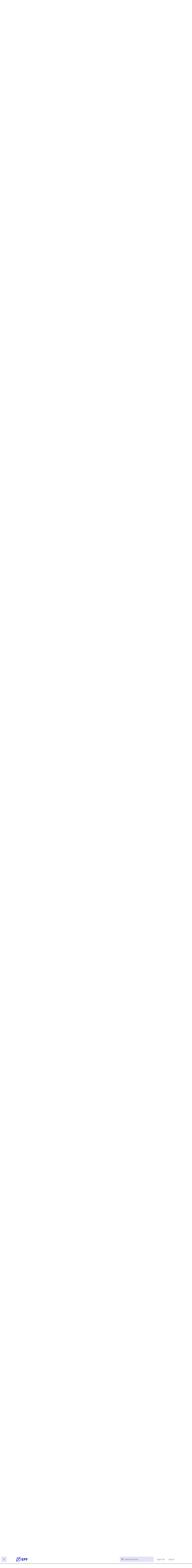

--- FILE ---
content_type: text/html; charset=utf-8
request_url: https://community.exampathfinder.com/d/26461-procedure-of-making-correction-in-icseisc-certificates/16
body_size: 14242
content:
<!doctype html>
<html  dir="ltr"        lang="en" >
    <head>
        <meta charset="utf-8">
        <title>Procedure of making correction in ICSE/ISC certificates - EPF Community Forum</title>

        <link rel="stylesheet" href="https://community.exampathfinder.com/assets/forum.css?v=c1b05f73">
<link rel="next" href="https://community.exampathfinder.com/d/26461-procedure-of-making-correction-in-icseisc-certificates?page=2">
<link rel="canonical" href="https://community.exampathfinder.com/d/26461-procedure-of-making-correction-in-icseisc-certificates">
<link rel="preload" href="https://community.exampathfinder.com/assets/forum.css?v=c1b05f73" as="style">
<link rel="preload" href="https://community.exampathfinder.com/assets/forum.js?v=f405aedd" as="script">
<link rel="preload" href="https://community.exampathfinder.com/assets/forum-en.js?v=b2181f7a" as="script">
<link rel="preload" href="https://community.exampathfinder.com/assets/fonts/fa-solid-900.woff2" as="font" type="font/woff2" crossorigin="">
<link rel="preload" href="https://community.exampathfinder.com/assets/fonts/fa-regular-400.woff2" as="font" type="font/woff2" crossorigin="">
<meta name="viewport" content="width=device-width, initial-scale=1, maximum-scale=1, minimum-scale=1">
<meta name="description" content="The procedure that must be followed to make a correction in the name/parent’s name or the DOB in my ICSE/ISC certificates: Please contact the school first, a...">
<meta name="theme-color" content="#0404B4">
<meta name="application-name" content="EPF Community Forum">
<meta name="robots" content="index, follow">
<meta name="twitter:card" content="summary_large_image">
<meta name="twitter:image" content="https://community.exampathfinder.com/assets/site-image-ed0cegn8.png">
<meta name="twitter:title" content="Procedure of making correction in ICSE/ISC certificates">
<meta name="twitter:description" content="The procedure that must be followed to make a correction in the name/parent’s name or the DOB in my ICSE/ISC certificates: Please contact the school first, a...">
<meta name="article:published_time" content="2022-01-25T07:26:43+00:00">
<meta name="article:updated_time" content="2026-01-18T13:30:06+00:00">
<meta name="twitter:url" content="https://community.exampathfinder.com/d/26461-procedure-of-making-correction-in-icseisc-certificates">
<link rel="shortcut icon" href="https://community.exampathfinder.com/assets/favicon-3cobnxmx.png">
<meta property="og:site_name" content="EPF Community Forum">
<meta property="og:type" content="article">
<meta property="og:image" content="https://community.exampathfinder.com/assets/site-image-ed0cegn8.png">
<meta property="og:title" content="Procedure of making correction in ICSE/ISC certificates">
<meta property="og:description" content="The procedure that must be followed to make a correction in the name/parent’s name or the DOB in my ICSE/ISC certificates: Please contact the school first, a...">
<meta property="og:url" content="https://community.exampathfinder.com/d/26461-procedure-of-making-correction-in-icseisc-certificates">
<script type="application/ld+json">[{"@context":"http:\/\/schema.org","@type":"DiscussionForumPosting","publisher":{"@type":"Organization","name":"EPF Community Forum","url":"https:\/\/community.exampathfinder.com","description":"EPF Community is a public discussion platform for thousands of students, and exam aspirants where they can think, discuss, dig into the topics, and share their experiences and knowledge, with people of similar interests.","logo":"https:\/\/community.exampathfinder.com\/assets\/logo-p0y8dz8c.png"},"image":"https:\/\/community.exampathfinder.com\/assets\/site-image-ed0cegn8.png","description":"The procedure that must be followed to make a correction in the name\/parent\u2019s name or the DOB in my ICSE\/ISC certificates: Please contact the school first, a...","datePublished":"2022-01-25T07:26:43+00:00","dateModified":"2026-01-18T13:30:06+00:00","url":"https:\/\/community.exampathfinder.com\/d\/26461-procedure-of-making-correction-in-icseisc-certificates","author":{"@type":"Person","name":"GeetYaduvanshi","url":"https:\/\/community.exampathfinder.com\/u\/GeetYaduvanshi"}},{"@context":"http:\/\/schema.org","@type":"BreadcrumbList","itemListElement":[{"@type":"ListItem","position":1,"item":{"@type":"Thing","@id":"https:\/\/community.exampathfinder.com\/t\/community-lounge","name":"Community lounge","url":"https:\/\/community.exampathfinder.com\/t\/community-lounge"}},{"@type":"ListItem","position":2,"item":{"@type":"Thing","@id":"https:\/\/community.exampathfinder.com\/t\/cisce","name":"CISCE","url":"https:\/\/community.exampathfinder.com\/t\/cisce"}}],"itemListOrder":"ItemListUnordered","numberOfItems":2},{"@context":"http:\/\/schema.org","@type":"WebSite","url":"https:\/\/community.exampathfinder.com\/","potentialAction":{"@type":"SearchAction","target":"https:\/\/community.exampathfinder.com\/?q={search_term_string}","query-input":"required name=search_term_string"}}]</script>
<!-- Global Site Tag (gtag.js) - Google Analytics -->
<script async src="https://www.googletagmanager.com/gtag/js?id=G-4NR8WH12HE"></script>
<script>
    window.dataLayer = window.dataLayer || [];
    function gtag(){dataLayer.push(arguments);}
    gtag('js', new Date());
</script>

<link rel='manifest' href='/webmanifest'>
<meta name='apple-mobile-web-app-capable' content='yes'>
<meta id='apple-style' name='apple-mobile-web-app-status-bar-style' content='default'>
<meta id='apple-title' name='apple-mobile-web-app-title' content=''>
<link id='apple-icon-48' rel='apple-touch-icon'  href='https://community.exampathfinder.com/assets/pwa-icon-48x48-j9urfe7n.png'>
<link id='apple-icon-72' rel='apple-touch-icon' sizes='72x72' href='https://community.exampathfinder.com/assets/pwa-icon-72x72-ynil11vw.png'>
<link id='apple-icon-96' rel='apple-touch-icon' sizes='96x96' href='https://community.exampathfinder.com/assets/pwa-icon-96x96-2lggtnvn.png'>
<link id='apple-icon-144' rel='apple-touch-icon' sizes='144x144' href='https://community.exampathfinder.com/assets/pwa-icon-144x144-yrshltqf.png'>
<link id='apple-icon-196' rel='apple-touch-icon' sizes='196x196' href='https://community.exampathfinder.com/assets/pwa-icon-196x196-9sosohlq.png'>
<link id='apple-icon-512' rel='apple-touch-icon' sizes='512x512' href='https://community.exampathfinder.com/assets/pwa-icon-512x512-smdyvpzf.png'>
    </head>

    <body>
        <div id="app" class="App">

    <div id="app-navigation" class="App-navigation"></div>

    <div id="drawer" class="App-drawer">

        <header id="header" class="App-header">
            <div id="header-navigation" class="Header-navigation"></div>
            <div class="container">
                <div class="Header-title">
                    <a href="https://community.exampathfinder.com" id="home-link">
                                                    <img src="https://community.exampathfinder.com/assets/logo-p0y8dz8c.png" alt="EPF Community Forum" class="Header-logo">
                                            </a>
                </div>
                <div id="header-primary" class="Header-primary"></div>
                <div id="header-secondary" class="Header-secondary"></div>
            </div>
        </header>

    </div>

    <main class="App-content">
        <div id="content"></div>

        <div id="flarum-loading" style="display: none">
    Loading...
</div>

<noscript>
    <div class="Alert">
        <div class="container">
            This site is best viewed in a modern browser with JavaScript enabled.
        </div>
    </div>
</noscript>

<div id="flarum-loading-error" style="display: none">
    <div class="Alert">
        <div class="container">
            Something went wrong while trying to load the full version of this site. Try hard-refreshing this page to fix the error.
        </div>
    </div>
</div>

<noscript id="flarum-content">
    <div class="container">
    <h1>Procedure of making correction in ICSE/ISC certificates</h1>

    <div>
                    <article>
                                <div class="PostUser"><h3 class="PostUser-name">ShaluSharma</h3></div>
                <div class="Post-body">
                    <p><a href="https://community.exampathfinder.com/d/26461-procedure-of-making-correction-in-icseisc-certificates/5" class="PostMention" data-id="398423" rel="" target="">Zedek</a> <br>
According to latest edition of the <a href="https://cisce.org/wp-content/uploads/2022/11/0.2-ICSE-Regulations-ICSE-2023.pdf" rel="ugc noopener nofollow" target="_blank" rel="ugc noopener nofollow" target="_blank">ICSE Regulations</a> page 11, section 6(ii) a, b &amp; c . No subsequent change in the name/s or date of birth will be permitted, except, if:<br>
<strong>A)</strong> the Head of the candidate’s School certifies with due justification that he/she made a mistake in entering the Name/s/Date of Birth in the online Registration Form or that after satisfying himself/herself of the need to do so he/she has changed the School records based on a Birth Certificate or any other document issued by a competent authority duly authorised to do so.<br>
<strong>B)</strong> The onus of responsibility in certifying the necessary changes/corrections lies with the Head of the School who shall be held liable in case of any legal dispute arising in future.<br>
<strong>C)</strong> If for any reason compliance is not possible by the School as per clause 7 (a), then in order to establish the veracity of the request, the candidate is required to produce a declaratory Court order from a Court of competent jurisdiction recording his or her correct name/date of birth. In the event of the court allowing change/correction of name/date of birth, the same shall be carried out by the Council after obtaining a certified copy of the Court order and other relevant documents from the School/candidates.</p>

<p>There is no other format or steps except this.</p>

                </div>
            </article>

            <hr>
                    <article>
                                <div class="PostUser"><h3 class="PostUser-name">blossom__arya07</h3></div>
                <div class="Post-body">
                    <p>How can i correct my marks in my 10 marksheet as the are incorrect in my report card.</p> 

                </div>
            </article>

            <hr>
                    <article>
                                <div class="PostUser"><h3 class="PostUser-name">PoojaSingh</h3></div>
                <div class="Post-body">
                    <p><a href="https://community.exampathfinder.com/d/26461-procedure-of-making-correction-in-icseisc-certificates/7" class="PostMention" data-id="404234" rel="" target="">blossom__arya07</a> <br>
<strong>Enquiries concerning examination results:</strong></p>
<ol style="list-style-type:decimal"><li>Enquiries concerning examination results on behalf of the School candidates must be made to the Chief Executive and Secretary of the Council by the Head of the School concerned only and must reach the Council’s office, not later than the specified date. Schools are asked to bear in mind that a large number of answer scripts are reviewed before the award.<br>
Enquiries should be restricted only to results which are significantly below the standard suggested by the candidate’s School work in the subject.</li>
<li>Recheck: The accuracy of a subject grade awarded will be checked on request, in one or more subjects, provided that the Head of the School/Candidate submits the application online. Applications for recheck must be submitted online and must be received at the Council’s office not later than seven days from the day of the declaration of results. For each recheck, Schools/candidates will be required to pay the charges (as prescribed by the Council from time to time), which shall be paid online.</li> </ol>

<p><strong>The recheck will be restricted only to check whether:<br>
– all the answers have been marked;<br>
– there has been no mistake in the totalling of marks for each question in the subject and in transferring the marks onto the first cover page of the answer script;</strong><br>
<strong>– the continuation sheets attached to the answer script, as mentioned by the candidate, are intact.</strong></p>

<p><strong>No other re-evaluation of the answer script or other work done by the candidate as part of the examination will be carried out under any circumstances whatsoever.</strong><br>
<strong>(i)</strong> No candidate, person or organisation shall be entitled to claim re-evaluation or disclosure or inspection of the answer scripts or copies of it and other documents as these are treated as most confidential by the Council.<br>
<strong>(ii)</strong> The recheck will be carried out by a competent person appointed by the Chief Executive and Secretary of the Council.<br>
<strong>(iii)</strong>On rechecking the scripts, if it is found that there is an error, the marks will be revised accordingly.<br>
<strong>(iv)</strong>The communication regarding the revision of marks, if any, shall be sent online to the Head of the School/Candidate.<br>
<strong>(v)</strong> The Council will not be responsible for any loss or damage or any inconvenience caused to the candidate, consequent to the revision of marks and no claims in this regard shall be entertained.<br>
<strong>(vi)</strong>The Council shall issue the revised Statement of Marks and the Pass Certificate (if applicable) in respect of<br>
such candidates whose results have changed and after the previous Statement of Marks and the Pass Certificate (if<br>
applicable) have been returned by the Head of the School.<br>
<strong>The decision of the Chief Executive and Secretary of the Council on the result of the scrutiny and recheck shall be final.</strong></p>
                </div>
            </article>

            <hr>
                    <article>
                                <div class="PostUser"><h3 class="PostUser-name">Parth</h3></div>
                <div class="Post-body">
                    <p><a href="https://community.exampathfinder.com/d/26461-procedure-of-making-correction-in-icseisc-certificates/1" class="PostMention" data-id="63127" rel="" target="">GeetYaduvanshi</a> my school is telling me you can do it by own in some icse site and I am unable to find the site I asked for a physical form they denied</p>
                </div>
            </article>

            <hr>
                    <article>
                                <div class="PostUser"><h3 class="PostUser-name">PoojaSingh</h3></div>
                <div class="Post-body">
                    <p><a href="https://community.exampathfinder.com/d/26461-procedure-of-making-correction-in-icseisc-certificates/9" class="PostMention" data-id="422840" rel="" target="">Parth</a> <br>
Yes, you can do it on your own, I am going to add the whole process and link from where you can request a recheck.</p> 

<h2>Public Recheck User Manual</h2>
<p>The user can access the recheck link from the Council’s website  <a href="https://cisce.org/" rel="ugc noopener nofollow" target="_blank" rel="ugc noopener nofollow" target="_blank">https://cisce.org/</a> as shown below and click on the Public Services tab at the top of the page.<br>
<img class="FoFUpload--Upl-Image-Preview" src="https://ccdn.exampathfinder.com/2023-07-08/1688792910-687434-screenshot-from-2023-07-08-10-38-20.png" title="screenshot-from-2023-07-08-10-38-20.png" alt="" data-id="" loading="lazy"><br>
The user must click on Login to the CISE Service portal  <br>
<img class="FoFUpload--Upl-Image-Preview" src="https://ccdn.exampathfinder.com/2023-07-08/1688793460-548925-screenshot-from-2023-07-08-10-47-15.png" title="screenshot-from-2023-07-08-10-47-15.png" alt="" data-id="" loading="lazy"><br>
The hyperlink Register now hyperlink take the user to the registration form where the user need to provide the details for registration which are email address, password and a captcha. On successful registration, the user would receive the activation link in registered email address for activating the user account.<br>
<img class="FoFUpload--Upl-Image-Preview" src="https://ccdn.exampathfinder.com/2023-07-08/1688793628-258833-screenshot-from-2023-07-08-10-49-57.png" title="screenshot-from-2023-07-08-10-49-57.png" alt="" data-id="" loading="lazy"></p>

<p>An email like shown below will come to your gmail and you have to click on Click here and add the password to activate the account.<br>
<img class="FoFUpload--Upl-Image-Preview" src="https://ccdn.exampathfinder.com/2023-07-08/1688793192-895752-screenshot-from-2023-07-08-10-43-03.png" title="screenshot-from-2023-07-08-10-43-03.png" alt="" data-id="" loading="lazy"><br>
<img class="FoFUpload--Upl-Image-Preview" src="https://ccdn.exampathfinder.com/2023-07-08/1688793767-654460-screenshot-from-2023-07-08-10-52-31.png" title="screenshot-from-2023-07-08-10-52-31.png" alt="" data-id="" loading="lazy"><br>
On activation of the account, the user logs in to the council service portal using the link provided in the<br>
CISCE website Login to <a href="https://cisce.org/public-services/" rel="ugc noopener nofollow" target="_blank" rel="ugc noopener nofollow" target="_blank">CISCE Service Portal</a><br>
<img class="FoFUpload--Upl-Image-Preview" src="https://ccdn.exampathfinder.com/2023-07-08/1688794046-288238-screenshot-from-2023-07-08-10-41-47.png" title="screenshot-from-2023-07-08-10-41-47.png" alt="" data-id="" loading="lazy"><br>
On login, the user gets navigated to the User Profile Update screen, where the user should update the personal details including Name, Email, Mobile No., Type of User (Individual) and address details as shown below. You have verify your mobile number through OTP.<br>
<img class="FoFUpload--Upl-Image-Preview" src="https://ccdn.exampathfinder.com/2023-07-08/1688794102-425926-screenshot-from-2023-07-08-10-58-13.png" title="screenshot-from-2023-07-08-10-58-13.png" alt="" data-id="" loading="lazy"><br>
On Completion of Profile Update, the user gets navigated to the Public Service Home screen where the user gets three service options which are Document Duplicate, Verification &amp; Enquiry and RecheckRequest as shown.<br>
<img class="FoFUpload--Upl-Image-Preview" src="https://ccdn.exampathfinder.com/2023-07-08/1688794248-121240-screenshot-from-2023-07-08-11-00-39.png" title="screenshot-from-2023-07-08-11-00-39.png" alt="" data-id="" loading="lazy"><br>
The user clicks on the arrow icon on the recheck request icon to get in to the Recheck Module and would land up in the Recheck home page.<br>
<img class="FoFUpload--Upl-Image-Preview" src="https://ccdn.exampathfinder.com/2023-07-08/1688794541-495052-screenshot-from-2023-07-08-11-05-19.png" title="screenshot-from-2023-07-08-11-05-19.png" alt="" data-id="" loading="lazy"><br>
The Home page comprises of three status tiles differentiated by colors which depicts the status of the Recheck requests which are Drafted, Submitted and Completed. The Add New Request button at the top right top corner equips the user to add a new recheck request. The bottom portion displays the list of the recheck requests depends on the selection of the status tiles.<br>
The Council allows the user to add recheck for maximum two candidates.<br>
On Add New Request, the Recheck instruction screen would display up and then followed by the Recheck<br>
request addition screen<br>
<img class="FoFUpload--Upl-Image-Preview" src="https://ccdn.exampathfinder.com/2023-07-08/1688794625-414466-screenshot-from-2023-07-08-11-06-58.png" title="screenshot-from-2023-07-08-11-06-58.png" alt="" data-id="" loading="lazy"><br>
The user need to provide the Unique Id, Index Number and CAPTCHA to continue to add the recheck request. The user details would be displayed in the left pane as Logged in User details.<br>
<img class="FoFUpload--Upl-Image-Preview" src="https://ccdn.exampathfinder.com/2023-07-08/1688794659-934519-screenshot-from-2023-07-08-11-07-33.png" title="screenshot-from-2023-07-08-11-07-33.png" alt="" data-id="" loading="lazy"><br>
On successful validation of the Unique ID and the Index number, the user gets navigated to the subject detail screen of the candidate. The Student details would be displayed in the left pane of the page and the subject details would be displayed in the right pane for the selection of the subject for recheck. The user would select the subjects for recheck by selection the checkbox against each subject. The amount for each subject is listed against each subject. The Total amount for the selected subjects would get summed up and would be displayed in the bottom part for reference.<br>
<img class="FoFUpload--Upl-Image-Preview" src="https://ccdn.exampathfinder.com/2023-07-08/1688794795-165051-screenshot-from-2023-07-08-11-09-48.png" title="screenshot-from-2023-07-08-11-09-48.png" alt="" data-id="" loading="lazy"><br>
Post selection of the Subjects, the user is provided with three button options which are <br>
<strong>Save as draft</strong>: The user can save the request as draft<br>
<strong>Continue for Payment:</strong> The user can continue the process by proceeding to the payment option.<br>
<strong>Close:</strong> The user can close the current window and go back to the Recheck Request home screen</p>

<p>Save as draft option allows the user to the save the request as draft and the request would be listed in the draft tile in the recheck home page as well as the request cab be viewed in the bottom pane with options for Edit and remove. The Edit option would take the user to the edit page where the user can edit the request by changing the subjects. The Remove option would remove the request from the list.<br>
<img class="FoFUpload--Upl-Image-Preview" src="https://ccdn.exampathfinder.com/2023-07-08/1688794877-11846-screenshot-from-2023-07-08-11-11-09.png" title="screenshot-from-2023-07-08-11-11-09.png" alt="" data-id="" loading="lazy"><br>
In the edit pane, the user would get the ReferenceId for the created request, Unique ID of the candidate, Candidate Name, Date of request, Year of Examination and subjects opted for the recheck</p>

<p>On Payment, the user would get navigated to the payment gateway page for making the payment with a confirmation message on the amount to be paid and a payment summary would be displayed. The user can complete the payment by clicking on the proceed button.<br>
<img class="FoFUpload--Upl-Image-Preview" src="https://ccdn.exampathfinder.com/2023-07-08/1688794931-549527-screenshot-from-2023-07-08-11-12-02.png" title="screenshot-from-2023-07-08-11-12-02.png" alt="" data-id="" loading="lazy"><br>
Followed by the screen, the user would be briefed with the payment instruction page where the user need to provide the email address and the mobile number for receiving the confirmation receipt.<br>
<img class="FoFUpload--Upl-Image-Preview" src="https://ccdn.exampathfinder.com/2023-07-08/1688794967-633874-screenshot-from-2023-07-08-11-12-40.png" title="screenshot-from-2023-07-08-11-12-40.png" alt="" data-id="" loading="lazy"><br>
On Successful completion of the payment, the user would get the payment receipt for the transaction and the provision to print the same.<br>
<img class="FoFUpload--Upl-Image-Preview" src="https://ccdn.exampathfinder.com/2023-07-08/1688795003-287587-screenshot-from-2023-07-08-11-13-15.png" title="screenshot-from-2023-07-08-11-13-15.png" alt="" data-id="" loading="lazy"><br>
On close, the user gets navigated back to the recheck home page and the requests would be in the Submitted tile.<br>
<img class="FoFUpload--Upl-Image-Preview" src="https://ccdn.exampathfinder.com/2023-07-08/1688795038-252953-screenshot-from-2023-07-08-11-13-50.png" title="screenshot-from-2023-07-08-11-13-50.png" alt="" data-id="" loading="lazy"><br>
On completion of the recheck process, the users would get notified regarding the status and the users can follow the guidance based on the guidance provided in the notification. The completed requests would get listed in the completed requests tile.<br>
<img class="FoFUpload--Upl-Image-Preview" src="https://ccdn.exampathfinder.com/2023-07-08/1688795073-645620-screenshot-from-2023-07-08-11-14-26.png" title="screenshot-from-2023-07-08-11-14-26.png" alt="" data-id="" loading="lazy"><br>
The user can view the status of the request using the view button in the screen and close button assists the user to get back to the Recheck Home Screen.</p>

<p>The user gets the status of the recheck requests in the recheck status screen which can be accessed by clicking on the View button against the requests.<br>
<img class="FoFUpload--Upl-Image-Preview" src="https://ccdn.exampathfinder.com/2023-07-08/1688795122-535773-screenshot-from-2023-07-08-11-15-14.png" title="screenshot-from-2023-07-08-11-15-14.png" alt="" data-id="" loading="lazy"></p>









                </div>
            </article>

            <hr>
                    <article>
                                <div class="PostUser"><h3 class="PostUser-name">Jatin</h3></div>
                <div class="Post-body">
                    <p><a href="https://community.exampathfinder.com/d/26461-procedure-of-making-correction-in-icseisc-certificates/10" class="PostMention" data-id="422909" rel="" target="">PoojaSingh</a> can you pls tell me the process for fathers name correction in 10th marksheet the school is asking me to use cisce site</p>

                </div>
            </article>

            <hr>
                    <article>
                                <div class="PostUser"><h3 class="PostUser-name">8542</h3></div>
                <div class="Post-body">
                    <p>How much the correction fees</p>

                </div>
            </article>

            <hr>
                    <article>
                                <div class="PostUser"><h3 class="PostUser-name">PoojaSingh</h3></div>
                <div class="Post-body">
                    <p><a href="https://community.exampathfinder.com/d/26461-procedure-of-making-correction-in-icseisc-certificates/11" class="PostMention" data-id="426395" rel="" target="">8542</a> 1000rs per subject</p>
                </div>
            </article>

            <hr>
                    <article>
                                <div class="PostUser"><h3 class="PostUser-name">Vaibhavgupta</h3></div>
                <div class="Post-body">
                    <p><a href="https://community.exampathfinder.com/d/26461-procedure-of-making-correction-in-icseisc-certificates/13" class="PostMention" data-id="442412" rel="" target="">Jatin</a>  hello I also have to do correction</p> 
                </div>
            </article>

            <hr>
                    <article>
                                <div class="PostUser"><h3 class="PostUser-name">Jatin</h3></div>
                <div class="Post-body">
                    

<p><a href="https://community.exampathfinder.com/d/26461-procedure-of-making-correction-in-icseisc-certificates/3" class="PostMention" data-id="386783" rel="" target="">Vijita</a> school is asking me to do it myself on cisce site but they are not providing me with proper procedures they dont know themselves i think</p>
                </div>
            </article>

            <hr>
                    <article>
                                <div class="PostUser"><h3 class="PostUser-name">Vaibhavgupta</h3></div>
                <div class="Post-body">
                    <p><a href="https://community.exampathfinder.com/d/26461-procedure-of-making-correction-in-icseisc-certificates/15" class="PostMention" data-id="444389" rel="" target="">Vaibhavgupta</a> have you got any reply from your school</p>
                </div>
            </article>

            <hr>
                    <article>
                                <div class="PostUser"><h3 class="PostUser-name">PoojaSingh</h3></div>
                <div class="Post-body">
                    <p><a href="https://community.exampathfinder.com/d/26461-procedure-of-making-correction-in-icseisc-certificates/16" class="PostMention" data-id="444392" rel="" target="">Vaibhavgupta</a> <a href="https://community.exampathfinder.com/u/Jatin" class="UserMention" rel="" target="">@Jatin</a> , I already add the procedure above. The website link and step to step process. Please check the <a href="https://community.exampathfinder.com/d/26461-procedure-of-making-correction-in-icseisc-certificates/10" rel="ugc noopener" target="_self" rel="ugc noopener" target="_self">8th July</a> post.</p>
                </div>
            </article>

            <hr>
                    <article>
                                <div class="PostUser"><h3 class="PostUser-name">Vaibhavgupta</h3></div>
                <div class="Post-body">
                    <p><a href="https://community.exampathfinder.com/d/26461-procedure-of-making-correction-in-icseisc-certificates/17" class="PostMention" data-id="444926" rel="" target="">PoojaSingh</a>  I am asking for parent’s name correction not for recheck of copy</p> 
                </div>
            </article>

            <hr>
                    <article>
                                <div class="PostUser"><h3 class="PostUser-name">Vaibhavgupta</h3></div>
                <div class="Post-body">
                    <p><a href="https://community.exampathfinder.com/d/26461-procedure-of-making-correction-in-icseisc-certificates/17" class="PostMention" data-id="444926" rel="" target="">PoojaSingh</a>  madam if you can please elaborate the process of correction in parents name and total fees charged by cisce for passed students.</p> 
                </div>
            </article>

            <hr>
                    <article>
                                <div class="PostUser"><h3 class="PostUser-name">PoojaSingh</h3></div>
                <div class="Post-body">
                    <p><a href="https://community.exampathfinder.com/d/26461-procedure-of-making-correction-in-icseisc-certificates/19" class="PostMention" data-id="445352" rel="" target="">Vaibhavgupta</a> Give me some time I have to check the process first and then I will elaborate the process.</p>
                </div>
            </article>

            <hr>
                    <article>
                                <div class="PostUser"><h3 class="PostUser-name">Bhumii2327</h3></div>
                <div class="Post-body">
                    <p><a href="https://community.exampathfinder.com/d/26461-procedure-of-making-correction-in-icseisc-certificates/19" class="PostMention" data-id="445352" rel="" target="">Vaibhavgupta</a>  I have same problem too and my school is asking for the original documents and said they will send it to council. Should I give my original mark sheet  ?</p>
                </div>
            </article>

            <hr>
                    <article>
                                <div class="PostUser"><h3 class="PostUser-name">Vaibhavgupta</h3></div>
                <div class="Post-body">
                    <p><a href="https://community.exampathfinder.com/d/26461-procedure-of-making-correction-in-icseisc-certificates/20" class="PostMention" data-id="445355" rel="" target="">PoojaSingh</a> yes please do that 🙏🙏</p>
                </div>
            </article>

            <hr>
                    <article>
                                <div class="PostUser"><h3 class="PostUser-name">PoojaSingh</h3></div>
                <div class="Post-body">
                    <p><a href="https://community.exampathfinder.com/d/26461-procedure-of-making-correction-in-icseisc-certificates/23" class="PostMention" data-id="448622" rel="" target="">Yusuf</a></p> 

<p><a href="https://community.exampathfinder.com/d/26461-procedure-of-making-correction-in-icseisc-certificates/22" class="PostMention" data-id="446924" rel="" target="">Sridharan</a></p> 

<p><a href="https://community.exampathfinder.com/d/26461-procedure-of-making-correction-in-icseisc-certificates/21" class="PostMention" data-id="445394" rel="" target="">Vaibhavgupta</a> I am not able to find anything online, someone has to go to school and ask the proper process and help others here.</p>
                </div>
            </article>

            <hr>
                    <article>
                                <div class="PostUser"><h3 class="PostUser-name">Sridharan</h3></div>
                <div class="Post-body">
                    <p><a href="https://community.exampathfinder.com/d/26461-procedure-of-making-correction-in-icseisc-certificates/1" class="PostMention" data-id="63127" rel="" target="">GeetYaduvanshi</a> <br>
Is the process same to modify fathers name to include his initials. <br>
Original Sridharan to<br>
Sridharan t r</p>
                </div>
            </article>

            <hr>
                    <article>
                                <div class="PostUser"><h3 class="PostUser-name">Yusuf</h3></div>
                <div class="Post-body">
                    <p>is there any update i need to change father name too</p>

                </div>
            </article>

            <hr>
                    <article>
                                <div class="PostUser"><h3 class="PostUser-name">Bhumii2327</h3></div>
                <div class="Post-body">
                    <p><a href="https://community.exampathfinder.com/d/26461-procedure-of-making-correction-in-icseisc-certificates/1" class="PostMention" data-id="63127" rel="" target="">GeetYaduvanshi</a> Does ICSE takes original certificate to rectify it?</p> 
                </div>
            </article>

            <hr>
            </div>

    
            <a href="https://community.exampathfinder.com/d/26461-procedure-of-making-correction-in-icseisc-certificates?page=2">Next Page &raquo;</a>
    </div>

</noscript>


        <div class="App-composer">
            <div class="container">
                <div id="composer"></div>
            </div>
        </div>
    </main>

</div>




        <div id="modal"></div>
        <div id="alerts"></div>

        <script>
            document.getElementById('flarum-loading').style.display = 'block';
            var flarum = {extensions: {}};
        </script>

        <script src="https://community.exampathfinder.com/assets/forum.js?v=f405aedd"></script>
<script src="https://community.exampathfinder.com/assets/forum-en.js?v=b2181f7a"></script>

        <script id="flarum-json-payload" type="application/json">{"resources":[{"type":"forums","id":"1","attributes":{"title":"EPF Community Forum","description":"EPF Community is a public discussion platform for thousands of students, and exam aspirants where they can think, discuss, dig into the topics, and share their experiences and knowledge, with people of similar interests.","showLanguageSelector":true,"baseUrl":"https:\/\/community.exampathfinder.com","basePath":"","baseOrigin":"https:\/\/community.exampathfinder.com","debug":false,"apiUrl":"https:\/\/community.exampathfinder.com\/api","welcomeTitle":"Welcome to EPF Community Forum","welcomeMessage":"EPF Community is a public discussion platform for thousands of students, and exam aspirants to think, discuss, dig into the topics, and share their experiences and knowledge, with people of similar interests.","themePrimaryColor":"#0404B4","themeSecondaryColor":"#0404B4","logoUrl":"https:\/\/community.exampathfinder.com\/assets\/logo-p0y8dz8c.png","faviconUrl":"https:\/\/community.exampathfinder.com\/assets\/favicon-3cobnxmx.png","headerHtml":"","footerHtml":null,"allowSignUp":true,"defaultRoute":"\/all","canViewForum":true,"canStartDiscussion":false,"canSearchUsers":false,"canCreateAccessToken":false,"canModerateAccessTokens":false,"assetsBaseUrl":"https:\/\/community.exampathfinder.com\/assets","canViewFlags":false,"guidelinesUrl":null,"canBypassTagCounts":false,"minPrimaryTags":"1","maxPrimaryTags":"2","minSecondaryTags":"0","maxSecondaryTags":"4","allowUsernameMentionFormat":true,"firebase":[{"name":"facebook","icon":"fab fa-facebook"},null,null,{"name":"google","icon":"fab fa-google"}],"canConfigureSeo":false,"websocketSecure":false,"websocketReverseProxy":"1","websocketPort":"2083","websocketAutoUpdate":true,"websocketKey":"qHoZ8DVswL6s4MDC3BpEyswRZoqju7AV","websocketHost":"community.exampathfinder.com","websocketAuthOnly":true,"fof-upload.canUpload":false,"fof-upload.canDownload":true,"fof-upload.composerButtonVisiblity":"both","fof-share-social.plain-copy":true,"fof-share-social.default":null,"fof-share-social.networks":[],"theme_dark_mode":false,"fof-recaptcha.credentials.site":"6LcqFNcaAAAAAK84O7hPf6SrymoigvhXZioA6WEI","fof-recaptcha.type":"invisible","fof-recaptcha.signup":true,"fof-recaptcha.signin":true,"fof-recaptcha.forgot":true,"fof-recaptcha.configured":true,"postWithoutCaptcha":false,"ReactionConverts":[null,null,null],"fofReactionsAllowAnonymous":false,"fofReactionsCdnUrl":"https:\/\/cdnjs.cloudflare.com\/ajax\/libs\/twemoji\/14.0.2\/72x72\/[codepoint].png","fof-merge-discussions.search_limit":4,"massControls":false,"canHideDiscussionsSometime":false,"canDeleteDiscussionsSometime":false,"canLockDiscussionsSometime":false,"canStickyDiscussionsSometime":false,"canTagDiscussionsSometime":false,"pwa-icon-48x48Url":"https:\/\/community.exampathfinder.com\/assets\/pwa-icon-48x48-j9urfe7n.png","pwa-icon-72x72Url":"https:\/\/community.exampathfinder.com\/assets\/pwa-icon-72x72-ynil11vw.png","pwa-icon-96x96Url":"https:\/\/community.exampathfinder.com\/assets\/pwa-icon-96x96-2lggtnvn.png","pwa-icon-144x144Url":"https:\/\/community.exampathfinder.com\/assets\/pwa-icon-144x144-yrshltqf.png","pwa-icon-196x196Url":"https:\/\/community.exampathfinder.com\/assets\/pwa-icon-196x196-9sosohlq.png","pwa-icon-512x512Url":"https:\/\/community.exampathfinder.com\/assets\/pwa-icon-512x512-smdyvpzf.png","vapidPublicKey":"BLVGK_XjSnHGtOZ6wpKaTIt5Lx1fsdiK9Y9pQMV1wRZCzr7q0IQlE5udGlRjRynviyw8oHA2_94CzCjSXnoOmts"},"relationships":{"groups":{"data":[{"type":"groups","id":"1"},{"type":"groups","id":"2"},{"type":"groups","id":"3"},{"type":"groups","id":"4"},{"type":"groups","id":"7"},{"type":"groups","id":"10"},{"type":"groups","id":"13"}]},"tags":{"data":[{"type":"tags","id":"28"},{"type":"tags","id":"43"},{"type":"tags","id":"49"},{"type":"tags","id":"52"},{"type":"tags","id":"94"},{"type":"tags","id":"1741"},{"type":"tags","id":"1189"},{"type":"tags","id":"1168"},{"type":"tags","id":"1192"},{"type":"tags","id":"2167"}]},"reactions":{"data":[{"type":"reactions","id":"1"},{"type":"reactions","id":"4"},{"type":"reactions","id":"7"},{"type":"reactions","id":"10"},{"type":"reactions","id":"13"},{"type":"reactions","id":"16"}]}}},{"type":"groups","id":"1","attributes":{"nameSingular":"Admin","namePlural":"Admins","color":"#B72A2A","icon":"fas fa-wrench","isHidden":0}},{"type":"groups","id":"2","attributes":{"nameSingular":"Guest","namePlural":"Guests","color":null,"icon":null,"isHidden":0}},{"type":"groups","id":"3","attributes":{"nameSingular":"Member","namePlural":"Members","color":null,"icon":null,"isHidden":0}},{"type":"groups","id":"4","attributes":{"nameSingular":"Mod","namePlural":"Mods","color":"#80349E","icon":"fas fa-bolt","isHidden":0}},{"type":"groups","id":"7","attributes":{"nameSingular":"Newbie","namePlural":"Newbies","color":"#D64CF9","icon":"fas fa-dove","isHidden":0}},{"type":"groups","id":"10","attributes":{"nameSingular":"Regular","namePlural":"Regulars","color":"#41FD48","icon":"fas fa-user","isHidden":0}},{"type":"groups","id":"13","attributes":{"nameSingular":"Pro","namePlural":"Pro","color":"#039600","icon":"fas fa-ribbon","isHidden":0}},{"type":"tags","id":"28","attributes":{"name":"EPF","description":"","slug":"epf","color":"#0E1EF9","backgroundUrl":null,"backgroundMode":null,"icon":"fas fa-check-circle","discussionCount":9,"position":0,"defaultSort":null,"isChild":false,"isHidden":false,"lastPostedAt":"2025-11-26T07:22:26+00:00","canStartDiscussion":false,"canAddToDiscussion":false,"subscription":null}},{"type":"tags","id":"43","attributes":{"name":"Community lounge","description":"\n\n","slug":"community-lounge","color":"#347C17","backgroundUrl":null,"backgroundMode":null,"icon":"fas fa-users","discussionCount":981,"position":2,"defaultSort":null,"isChild":false,"isHidden":false,"lastPostedAt":"2026-01-18T13:30:06+00:00","canStartDiscussion":false,"canAddToDiscussion":false,"subscription":null}},{"type":"tags","id":"49","attributes":{"name":"Indian exams for admissions","description":"Precise discussions on Admission related exams\n","slug":"indian-exams-for-admissions","color":"#5F9EA0","backgroundUrl":null,"backgroundMode":null,"icon":"fas fa-graduation-cap","discussionCount":283,"position":4,"defaultSort":null,"isChild":false,"isHidden":false,"lastPostedAt":"2025-08-27T11:18:58+00:00","canStartDiscussion":false,"canAddToDiscussion":false,"subscription":null}},{"type":"tags","id":"52","attributes":{"name":"Indian exams for jobs","description":"Precise discussions on Job related exams","slug":"indian-exams-for-jobs","color":"#0020C2","backgroundUrl":null,"backgroundMode":null,"icon":"fas fa-briefcase","discussionCount":692,"position":3,"defaultSort":null,"isChild":false,"isHidden":false,"lastPostedAt":"2025-12-02T03:37:42+00:00","canStartDiscussion":false,"canAddToDiscussion":false,"subscription":null}},{"type":"tags","id":"94","attributes":{"name":"Notification","description":"","slug":"notification","color":"#E56717","backgroundUrl":null,"backgroundMode":null,"icon":"fas fa-bell","discussionCount":54,"position":5,"defaultSort":null,"isChild":false,"isHidden":false,"lastPostedAt":"2025-06-16T11:17:05+00:00","canStartDiscussion":false,"canAddToDiscussion":false,"subscription":null}},{"type":"tags","id":"1741","attributes":{"name":"New Drift","description":"A slow movement towards something","slug":"new-drift","color":"#3090C7","backgroundUrl":null,"backgroundMode":null,"icon":"fas fa-scroll","discussionCount":554,"position":1,"defaultSort":null,"isChild":false,"isHidden":false,"lastPostedAt":"2025-10-29T08:43:14+00:00","canStartDiscussion":false,"canAddToDiscussion":false,"subscription":null}},{"type":"tags","id":"1189","attributes":{"name":"CSIR NET","description":"","slug":"csir-net","color":"","backgroundUrl":null,"backgroundMode":null,"icon":"fas fa-flask","discussionCount":5026,"position":null,"defaultSort":null,"isChild":false,"isHidden":false,"lastPostedAt":"2025-09-30T04:35:32+00:00","canStartDiscussion":false,"canAddToDiscussion":false,"subscription":null}},{"type":"tags","id":"1168","attributes":{"name":"GATE","description":"","slug":"gate","color":"","backgroundUrl":null,"backgroundMode":null,"icon":"fas fa-ruler","discussionCount":3974,"position":null,"defaultSort":null,"isChild":false,"isHidden":false,"lastPostedAt":"2025-08-26T12:06:07+00:00","canStartDiscussion":false,"canAddToDiscussion":false,"subscription":null}},{"type":"tags","id":"1192","attributes":{"name":"UGC NET","description":"","slug":"ugc-net","color":"","backgroundUrl":null,"backgroundMode":null,"icon":"","discussionCount":3637,"position":null,"defaultSort":null,"isChild":false,"isHidden":false,"lastPostedAt":"2025-10-09T04:06:40+00:00","canStartDiscussion":false,"canAddToDiscussion":false,"subscription":null}},{"type":"tags","id":"2167","attributes":{"name":"NONE","description":"UGC NET","slug":"none","color":"","backgroundUrl":null,"backgroundMode":null,"icon":"fas fa-comment-slash","discussionCount":1863,"position":null,"defaultSort":null,"isChild":false,"isHidden":false,"lastPostedAt":"2025-05-15T06:44:08+00:00","canStartDiscussion":false,"canAddToDiscussion":false,"subscription":null}},{"type":"reactions","id":"1","attributes":{"identifier":"thumbsup","display":null,"type":"emoji","enabled":true}},{"type":"reactions","id":"4","attributes":{"identifier":"thumbsdown","display":null,"type":"emoji","enabled":true}},{"type":"reactions","id":"7","attributes":{"identifier":"laughing","display":null,"type":"emoji","enabled":true}},{"type":"reactions","id":"10","attributes":{"identifier":"confused","display":null,"type":"emoji","enabled":true}},{"type":"reactions","id":"13","attributes":{"identifier":"heart","display":null,"type":"emoji","enabled":true}},{"type":"reactions","id":"16","attributes":{"identifier":"tada","display":null,"type":"emoji","enabled":true}}],"session":{"userId":0,"csrfToken":"Wcjdj4Ujjg4AwMddCWLm5INzQW1e4nnGd5am9fbh"},"locales":{"en":"English"},"locale":"en","firebase.only_icons":"","firebase.email_password":"0","firebase.apiKey":"AIzaSyBzYIk9yX4npjkM91xzOqskh2ZITpkuAZg","firebase.authDomain":"auth.exampathfinder.com","google.clientId":"505129027014-2mpmj6cuuuclipi0il65d4ihtk124u9b.apps.googleusercontent.com","fof-reactions.cdnUrl":"https:\/\/cdnjs.cloudflare.com\/ajax\/libs\/twemoji\/14.0.2\/72x72\/[codepoint].png","fof-follow-tags.following_page_default":"","googleTrackingCode":"G-4NR8WH12HE","apiDocument":{"data":{"type":"discussions","id":"26461","attributes":{"title":"Procedure of making correction in ICSE\/ISC certificates","slug":"26461-procedure-of-making-correction-in-icseisc-certificates","commentCount":252,"participantCount":74,"createdAt":"2022-01-25T07:26:43+00:00","lastPostedAt":"2026-01-18T13:30:06+00:00","lastPostNumber":275,"canReply":false,"canRename":false,"canDelete":false,"canHide":false,"isApproved":true,"canTag":false,"subscription":null,"canSplit":false,"shareUrl":"https:\/\/community.exampathfinder.com\/d\/26461","canSeeReactions":false,"canMerge":false,"isSticky":false,"canSticky":false,"isLocked":false,"canLock":false},"relationships":{"user":{"data":{"type":"users","id":"187"}},"posts":{"data":[{"type":"posts","id":"63127"},{"type":"posts","id":"386558"},{"type":"posts","id":"386783"},{"type":"posts","id":"398423"},{"type":"posts","id":"399821"},{"type":"posts","id":"404234"},{"type":"posts","id":"404663"},{"type":"posts","id":"422840"},{"type":"posts","id":"422909"},{"type":"posts","id":"426395"},{"type":"posts","id":"426398"},{"type":"posts","id":"442412"},{"type":"posts","id":"442415"},{"type":"posts","id":"444389"},{"type":"posts","id":"444392"},{"type":"posts","id":"444926"},{"type":"posts","id":"445349"},{"type":"posts","id":"445352"},{"type":"posts","id":"445355"},{"type":"posts","id":"445394"},{"type":"posts","id":"446924"},{"type":"posts","id":"448622"},{"type":"posts","id":"450476"},{"type":"posts","id":"467462"},{"type":"posts","id":"468434"},{"type":"posts","id":"468446"},{"type":"posts","id":"475046"},{"type":"posts","id":"475052"},{"type":"posts","id":"475055"},{"type":"posts","id":"478421"},{"type":"posts","id":"478880"},{"type":"posts","id":"490937"},{"type":"posts","id":"490943"},{"type":"posts","id":"490949"},{"type":"posts","id":"491138"},{"type":"posts","id":"499838"},{"type":"posts","id":"499841"},{"type":"posts","id":"509075"},{"type":"posts","id":"509078"},{"type":"posts","id":"509081"},{"type":"posts","id":"509084"},{"type":"posts","id":"510719"},{"type":"posts","id":"523991"},{"type":"posts","id":"524099"},{"type":"posts","id":"525467"},{"type":"posts","id":"527720"},{"type":"posts","id":"527723"},{"type":"posts","id":"528626"},{"type":"posts","id":"528629"},{"type":"posts","id":"530309"},{"type":"posts","id":"531494"},{"type":"posts","id":"531497"},{"type":"posts","id":"531503"},{"type":"posts","id":"531593"},{"type":"posts","id":"531878"},{"type":"posts","id":"531986"},{"type":"posts","id":"531992"},{"type":"posts","id":"532040"},{"type":"posts","id":"534113"},{"type":"posts","id":"534119"},{"type":"posts","id":"534395"},{"type":"posts","id":"534398"},{"type":"posts","id":"534401"},{"type":"posts","id":"534404"},{"type":"posts","id":"534407"},{"type":"posts","id":"534845"},{"type":"posts","id":"540356"},{"type":"posts","id":"545036"},{"type":"posts","id":"545039"},{"type":"posts","id":"549098"},{"type":"posts","id":"549383"},{"type":"posts","id":"564068"},{"type":"posts","id":"564071"},{"type":"posts","id":"564074"},{"type":"posts","id":"717236"},{"type":"posts","id":"717239"},{"type":"posts","id":"717242"},{"type":"posts","id":"717245"},{"type":"posts","id":"717248"},{"type":"posts","id":"718199"},{"type":"posts","id":"723386"},{"type":"posts","id":"728438"},{"type":"posts","id":"730811"},{"type":"posts","id":"734006"},{"type":"posts","id":"734192"},{"type":"posts","id":"734195"},{"type":"posts","id":"734870"},{"type":"posts","id":"734876"},{"type":"posts","id":"734882"},{"type":"posts","id":"740756"},{"type":"posts","id":"742490"},{"type":"posts","id":"780434"},{"type":"posts","id":"780437"},{"type":"posts","id":"780440"},{"type":"posts","id":"785654"},{"type":"posts","id":"785849"},{"type":"posts","id":"785852"},{"type":"posts","id":"798914"},{"type":"posts","id":"798920"},{"type":"posts","id":"801284"},{"type":"posts","id":"801287"},{"type":"posts","id":"801290"},{"type":"posts","id":"801293"},{"type":"posts","id":"801296"},{"type":"posts","id":"801299"},{"type":"posts","id":"801302"},{"type":"posts","id":"801305"},{"type":"posts","id":"801308"},{"type":"posts","id":"801311"},{"type":"posts","id":"857741"},{"type":"posts","id":"885101"},{"type":"posts","id":"904003"},{"type":"posts","id":"904366"},{"type":"posts","id":"907105"},{"type":"posts","id":"909592"},{"type":"posts","id":"909595"},{"type":"posts","id":"909610"},{"type":"posts","id":"909727"},{"type":"posts","id":"920809"},{"type":"posts","id":"920812"},{"type":"posts","id":"920989"},{"type":"posts","id":"921013"},{"type":"posts","id":"921019"},{"type":"posts","id":"921052"},{"type":"posts","id":"921061"},{"type":"posts","id":"921076"},{"type":"posts","id":"921079"},{"type":"posts","id":"921088"},{"type":"posts","id":"921100"},{"type":"posts","id":"921103"},{"type":"posts","id":"921400"},{"type":"posts","id":"921403"},{"type":"posts","id":"921406"},{"type":"posts","id":"922999"},{"type":"posts","id":"923002"},{"type":"posts","id":"924142"},{"type":"posts","id":"924145"},{"type":"posts","id":"924148"},{"type":"posts","id":"924151"},{"type":"posts","id":"924154"},{"type":"posts","id":"925135"},{"type":"posts","id":"925612"},{"type":"posts","id":"925615"},{"type":"posts","id":"925618"},{"type":"posts","id":"925621"},{"type":"posts","id":"925624"},{"type":"posts","id":"928552"},{"type":"posts","id":"940924"},{"type":"posts","id":"953459"},{"type":"posts","id":"956795"},{"type":"posts","id":"958484"},{"type":"posts","id":"958943"},{"type":"posts","id":"958964"},{"type":"posts","id":"959882"},{"type":"posts","id":"961718"},{"type":"posts","id":"975746"},{"type":"posts","id":"975752"},{"type":"posts","id":"975755"},{"type":"posts","id":"975758"},{"type":"posts","id":"975761"},{"type":"posts","id":"975764"},{"type":"posts","id":"975860"},{"type":"posts","id":"975945"},{"type":"posts","id":"976929"},{"type":"posts","id":"976953"},{"type":"posts","id":"977316"},{"type":"posts","id":"977319"},{"type":"posts","id":"977832"},{"type":"posts","id":"977835"},{"type":"posts","id":"977877"},{"type":"posts","id":"978021"},{"type":"posts","id":"978024"},{"type":"posts","id":"978225"},{"type":"posts","id":"978228"},{"type":"posts","id":"978231"},{"type":"posts","id":"978294"},{"type":"posts","id":"978303"},{"type":"posts","id":"978375"},{"type":"posts","id":"978378"},{"type":"posts","id":"978381"},{"type":"posts","id":"978735"},{"type":"posts","id":"978762"},{"type":"posts","id":"978768"},{"type":"posts","id":"978771"},{"type":"posts","id":"978774"},{"type":"posts","id":"981279"},{"type":"posts","id":"981525"},{"type":"posts","id":"981591"},{"type":"posts","id":"981594"},{"type":"posts","id":"981597"},{"type":"posts","id":"981618"},{"type":"posts","id":"981621"},{"type":"posts","id":"981624"},{"type":"posts","id":"981627"},{"type":"posts","id":"982593"},{"type":"posts","id":"982596"},{"type":"posts","id":"982599"},{"type":"posts","id":"982833"},{"type":"posts","id":"983043"},{"type":"posts","id":"983049"},{"type":"posts","id":"983052"},{"type":"posts","id":"983055"},{"type":"posts","id":"983058"},{"type":"posts","id":"983061"},{"type":"posts","id":"983064"},{"type":"posts","id":"983082"},{"type":"posts","id":"983103"},{"type":"posts","id":"983106"},{"type":"posts","id":"983217"},{"type":"posts","id":"983565"},{"type":"posts","id":"984099"},{"type":"posts","id":"984924"},{"type":"posts","id":"985071"},{"type":"posts","id":"985236"},{"type":"posts","id":"985239"},{"type":"posts","id":"985242"},{"type":"posts","id":"985362"},{"type":"posts","id":"985365"},{"type":"posts","id":"985371"},{"type":"posts","id":"985374"},{"type":"posts","id":"985377"},{"type":"posts","id":"985476"},{"type":"posts","id":"985479"},{"type":"posts","id":"985533"},{"type":"posts","id":"986259"},{"type":"posts","id":"986538"},{"type":"posts","id":"986706"},{"type":"posts","id":"986709"},{"type":"posts","id":"986712"},{"type":"posts","id":"986730"},{"type":"posts","id":"986736"},{"type":"posts","id":"986739"},{"type":"posts","id":"986742"},{"type":"posts","id":"987138"},{"type":"posts","id":"987450"},{"type":"posts","id":"988677"},{"type":"posts","id":"988680"},{"type":"posts","id":"989184"},{"type":"posts","id":"989187"},{"type":"posts","id":"990153"},{"type":"posts","id":"990372"},{"type":"posts","id":"990993"},{"type":"posts","id":"990996"},{"type":"posts","id":"990999"},{"type":"posts","id":"991002"},{"type":"posts","id":"991005"},{"type":"posts","id":"994563"},{"type":"posts","id":"995142"},{"type":"posts","id":"995145"},{"type":"posts","id":"995148"},{"type":"posts","id":"995151"},{"type":"posts","id":"995154"}]},"tags":{"data":[{"type":"tags","id":"43"},{"type":"tags","id":"1924"}]}}},"included":[{"type":"users","id":"187","attributes":{"username":"GeetYaduvanshi","displayName":"GeetYaduvanshi","avatarUrl":null,"slug":"GeetYaduvanshi"}},{"type":"users","id":"3280","attributes":{"username":"ShaluSharma","displayName":"ShaluSharma","avatarUrl":"https:\/\/community.exampathfinder.com\/assets\/avatars\/XmrhMMdy0d9b9Vgg.png","slug":"ShaluSharma","joinTime":"2022-07-22T06:00:28+00:00","discussionCount":1,"commentCount":4,"canEdit":false,"canEditCredentials":false,"canEditGroups":false,"canDelete":false,"lastSeenAt":"2023-06-03T07:39:25+00:00","canSuspend":false,"fof-upload-uploadCountCurrent":null,"fof-upload-uploadCountAll":null,"canSpamblock":false,"ignored":false,"canBeIgnored":true,"canViewWarnings":false,"canManageWarnings":false,"canDeleteWarnings":false,"visibleWarningCount":0},"relationships":{"groups":{"data":[]}}},{"type":"users","id":"4748","attributes":{"username":"blossom__arya07","displayName":"blossom__arya07","avatarUrl":null,"slug":"blossom__arya07","joinTime":"2023-06-09T07:49:52+00:00","discussionCount":0,"commentCount":1,"canEdit":false,"canEditCredentials":false,"canEditGroups":false,"canDelete":false,"lastSeenAt":"2023-06-09T07:49:53+00:00","canSuspend":false,"fof-upload-uploadCountCurrent":null,"fof-upload-uploadCountAll":null,"canSpamblock":false,"ignored":false,"canBeIgnored":true,"canViewWarnings":false,"canManageWarnings":false,"canDeleteWarnings":false,"visibleWarningCount":0},"relationships":{"groups":{"data":[]}}},{"type":"users","id":"421","attributes":{"username":"PoojaSingh","displayName":"PoojaSingh","avatarUrl":null,"slug":"PoojaSingh","joinTime":"2022-02-17T05:36:57+00:00","discussionCount":13,"commentCount":132,"canEdit":false,"canEditCredentials":false,"canEditGroups":false,"canDelete":false,"canSuspend":false,"fof-upload-uploadCountCurrent":null,"fof-upload-uploadCountAll":null,"canSpamblock":false,"ignored":false,"canBeIgnored":true,"canViewWarnings":false,"canManageWarnings":false,"canDeleteWarnings":false,"visibleWarningCount":0},"relationships":{"groups":{"data":[]}}},{"type":"users","id":"4943","attributes":{"username":"Parth","displayName":"Parth","avatarUrl":"https:\/\/community.exampathfinder.com\/assets\/avatars\/K3l9LMXEHs1H8k3Z.png","slug":"Parth","joinTime":"2023-07-08T02:38:24+00:00","discussionCount":0,"commentCount":1,"canEdit":false,"canEditCredentials":false,"canEditGroups":false,"canDelete":false,"lastSeenAt":"2023-07-08T02:38:25+00:00","canSuspend":false,"fof-upload-uploadCountCurrent":null,"fof-upload-uploadCountAll":null,"canSpamblock":false,"ignored":false,"canBeIgnored":true,"canViewWarnings":false,"canManageWarnings":false,"canDeleteWarnings":false,"visibleWarningCount":0},"relationships":{"groups":{"data":[]}}},{"type":"users","id":"5078","attributes":{"username":"Jatin","displayName":"Jatin","avatarUrl":"https:\/\/community.exampathfinder.com\/assets\/avatars\/1LnHih2pOxVmlFvM.png","slug":"Jatin","joinTime":"2023-08-11T08:12:37+00:00","discussionCount":0,"commentCount":2,"canEdit":false,"canEditCredentials":false,"canEditGroups":false,"canDelete":false,"lastSeenAt":"2023-08-14T14:52:19+00:00","canSuspend":false,"fof-upload-uploadCountCurrent":null,"fof-upload-uploadCountAll":null,"canSpamblock":false,"ignored":false,"canBeIgnored":true,"canViewWarnings":false,"canManageWarnings":false,"canDeleteWarnings":false,"visibleWarningCount":0},"relationships":{"groups":{"data":[]}}},{"type":"users","id":"4976","attributes":{"username":"8542","displayName":"8542","avatarUrl":"https:\/\/community.exampathfinder.com\/assets\/avatars\/mZKVuqRYtPMzdBfk.png","slug":"8542","joinTime":"2023-07-14T07:41:35+00:00","discussionCount":0,"commentCount":1,"canEdit":false,"canEditCredentials":false,"canEditGroups":false,"canDelete":false,"lastSeenAt":"2023-07-14T07:41:36+00:00","canSuspend":false,"fof-upload-uploadCountCurrent":null,"fof-upload-uploadCountAll":null,"canSpamblock":false,"ignored":false,"canBeIgnored":true,"canViewWarnings":false,"canManageWarnings":false,"canDeleteWarnings":false,"visibleWarningCount":0},"relationships":{"groups":{"data":[]}}},{"type":"users","id":"5111","attributes":{"username":"Vaibhavgupta","displayName":"Vaibhavgupta","avatarUrl":null,"slug":"Vaibhavgupta","joinTime":"2023-08-17T04:08:15+00:00","discussionCount":0,"commentCount":11,"canEdit":false,"canEditCredentials":false,"canEditGroups":false,"canDelete":false,"canSuspend":false,"fof-upload-uploadCountCurrent":null,"fof-upload-uploadCountAll":null,"canSpamblock":false,"ignored":false,"canBeIgnored":true,"canViewWarnings":false,"canManageWarnings":false,"canDeleteWarnings":false,"visibleWarningCount":0},"relationships":{"groups":{"data":[]}}},{"type":"users","id":"5303","attributes":{"username":"Bhumii2327","displayName":"Bhumii2327","avatarUrl":"https:\/\/community.exampathfinder.com\/assets\/avatars\/ORcLsLEEbjLBcPaH.png","slug":"Bhumii2327","joinTime":"2023-10-06T05:49:07+00:00","discussionCount":0,"commentCount":2,"canEdit":false,"canEditCredentials":false,"canEditGroups":false,"canDelete":false,"lastSeenAt":"2023-10-08T15:43:46+00:00","canSuspend":false,"fof-upload-uploadCountCurrent":null,"fof-upload-uploadCountAll":null,"canSpamblock":false,"ignored":false,"canBeIgnored":true,"canViewWarnings":false,"canManageWarnings":false,"canDeleteWarnings":false,"visibleWarningCount":0},"relationships":{"groups":{"data":[]}}},{"type":"users","id":"5144","attributes":{"username":"Sridharan","displayName":"Sridharan","avatarUrl":"https:\/\/community.exampathfinder.com\/assets\/avatars\/k9LD1kbcapn6ndN7.png","slug":"Sridharan","joinTime":"2023-08-23T08:58:31+00:00","discussionCount":0,"commentCount":1,"canEdit":false,"canEditCredentials":false,"canEditGroups":false,"canDelete":false,"lastSeenAt":"2023-08-23T08:58:32+00:00","canSuspend":false,"fof-upload-uploadCountCurrent":null,"fof-upload-uploadCountAll":null,"canSpamblock":false,"ignored":false,"canBeIgnored":true,"canViewWarnings":false,"canManageWarnings":false,"canDeleteWarnings":false,"visibleWarningCount":0},"relationships":{"groups":{"data":[]}}},{"type":"users","id":"5162","attributes":{"username":"Yusuf","displayName":"Yusuf","avatarUrl":"https:\/\/community.exampathfinder.com\/assets\/avatars\/h4D6jtwvHTsS9O7C.png","slug":"Yusuf","joinTime":"2023-08-26T18:43:22+00:00","discussionCount":0,"commentCount":5,"canEdit":false,"canEditCredentials":false,"canEditGroups":false,"canDelete":false,"lastSeenAt":"2024-05-20T08:11:54+00:00","canSuspend":false,"fof-upload-uploadCountCurrent":null,"fof-upload-uploadCountAll":null,"canSpamblock":false,"ignored":false,"canBeIgnored":true,"canViewWarnings":false,"canManageWarnings":false,"canDeleteWarnings":false,"visibleWarningCount":0},"relationships":{"groups":{"data":[]}}},{"type":"posts","id":"399821","attributes":{"number":6,"createdAt":"2023-06-03T07:40:40+00:00","contentType":"comment","contentHtml":"\u003Cp\u003E\u003Ca href=\u0022https:\/\/community.exampathfinder.com\/d\/26461-procedure-of-making-correction-in-icseisc-certificates\/5\u0022 class=\u0022PostMention\u0022 data-id=\u0022398423\u0022 rel=\u0022\u0022 target=\u0022\u0022\u003EZedek\u003C\/a\u003E \u003Cbr\u003E\nAccording to latest edition of the \u003Ca href=\u0022https:\/\/cisce.org\/wp-content\/uploads\/2022\/11\/0.2-ICSE-Regulations-ICSE-2023.pdf\u0022 rel=\u0022ugc noopener nofollow\u0022 target=\u0022_blank\u0022 rel=\u0022ugc noopener nofollow\u0022 target=\u0022_blank\u0022\u003EICSE Regulations\u003C\/a\u003E page 11, section 6(ii) a, b \u0026amp; c . No subsequent change in the name\/s or date of birth will be permitted, except, if:\u003Cbr\u003E\n\u003Cstrong\u003EA)\u003C\/strong\u003E the Head of the candidate\u2019s School certifies with due justification that he\/she made a mistake in entering the Name\/s\/Date of Birth in the online Registration Form or that after satisfying himself\/herself of the need to do so he\/she has changed the School records based on a Birth Certificate or any other document issued by a competent authority duly authorised to do so.\u003Cbr\u003E\n\u003Cstrong\u003EB)\u003C\/strong\u003E The onus of responsibility in certifying the necessary changes\/corrections lies with the Head of the School who shall be held liable in case of any legal dispute arising in future.\u003Cbr\u003E\n\u003Cstrong\u003EC)\u003C\/strong\u003E If for any reason compliance is not possible by the School as per clause 7 (a), then in order to establish the veracity of the request, the candidate is required to produce a declaratory Court order from a Court of competent jurisdiction recording his or her correct name\/date of birth. In the event of the court allowing change\/correction of name\/date of birth, the same shall be carried out by the Council after obtaining a certified copy of the Court order and other relevant documents from the School\/candidates.\u003C\/p\u003E\n\n\u003Cp\u003EThere is no other format or steps except this.\u003C\/p\u003E\n","renderFailed":false,"editedAt":"2023-06-03T07:41:40+00:00","canEdit":false,"canDelete":false,"canHide":false,"mentionedByCount":0,"canFlag":false,"isApproved":true,"canApprove":false,"canReact":false,"canDeletePostReactions":false,"reactionCounts":{"1":0,"4":0,"7":0,"10":0,"13":0,"16":0},"userReactionIdentifier":null,"canLike":false,"likesCount":0},"relationships":{"discussion":{"data":{"type":"discussions","id":"26461"}},"user":{"data":{"type":"users","id":"3280"}},"editedUser":{"data":{"type":"users","id":"3280"}},"mentionedBy":{"data":[]},"likes":{"data":[]}}},{"type":"posts","id":"404234","attributes":{"number":7,"createdAt":"2023-06-09T07:50:55+00:00","contentType":"comment","contentHtml":"\u003Cp\u003EHow can i correct my marks in my 10 marksheet as the are incorrect in my report card.\u003C\/p\u003E \n","renderFailed":false,"canEdit":false,"canDelete":false,"canHide":false,"mentionedByCount":1,"canFlag":false,"isApproved":true,"canApprove":false,"canReact":false,"canDeletePostReactions":false,"reactionCounts":{"1":0,"4":0,"7":0,"10":0,"13":0,"16":0},"userReactionIdentifier":null,"canLike":false,"likesCount":0},"relationships":{"discussion":{"data":{"type":"discussions","id":"26461"}},"user":{"data":{"type":"users","id":"4748"}},"mentionedBy":{"data":[{"type":"posts","id":"404663"}]},"likes":{"data":[]}}},{"type":"posts","id":"404663","attributes":{"number":8,"createdAt":"2023-06-09T12:23:37+00:00","contentType":"comment","contentHtml":"\u003Cp\u003E\u003Ca href=\u0022https:\/\/community.exampathfinder.com\/d\/26461-procedure-of-making-correction-in-icseisc-certificates\/7\u0022 class=\u0022PostMention\u0022 data-id=\u0022404234\u0022 rel=\u0022\u0022 target=\u0022\u0022\u003Eblossom__arya07\u003C\/a\u003E \u003Cbr\u003E\n\u003Cstrong\u003EEnquiries concerning examination results:\u003C\/strong\u003E\u003C\/p\u003E\n\u003Col style=\u0022list-style-type:decimal\u0022\u003E\u003Cli\u003EEnquiries concerning examination results on behalf of the School candidates must be made to the Chief Executive and Secretary of the Council by the Head of the School concerned only and must reach the Council\u2019s office, not later than the specified date. Schools are asked to bear in mind that a large number of answer scripts are reviewed before the award.\u003Cbr\u003E\nEnquiries should be restricted only to results which are significantly below the standard suggested by the candidate\u2019s School work in the subject.\u003C\/li\u003E\n\u003Cli\u003ERecheck: The accuracy of a subject grade awarded will be checked on request, in one or more subjects, provided that the Head of the School\/Candidate submits the application online. Applications for recheck must be submitted online and must be received at the Council\u2019s office not later than seven days from the day of the declaration of results. For each recheck, Schools\/candidates will be required to pay the charges (as prescribed by the Council from time to time), which shall be paid online.\u003C\/li\u003E \u003C\/ol\u003E\n\n\u003Cp\u003E\u003Cstrong\u003EThe recheck will be restricted only to check whether:\u003Cbr\u003E\n\u2013 all the answers have been marked;\u003Cbr\u003E\n\u2013 there has been no mistake in the totalling of marks for each question in the subject and in transferring the marks onto the first cover page of the answer script;\u003C\/strong\u003E\u003Cbr\u003E\n\u003Cstrong\u003E\u2013 the continuation sheets attached to the answer script, as mentioned by the candidate, are intact.\u003C\/strong\u003E\u003C\/p\u003E\n\n\u003Cp\u003E\u003Cstrong\u003ENo other re-evaluation of the answer script or other work done by the candidate as part of the examination will be carried out under any circumstances whatsoever.\u003C\/strong\u003E\u003Cbr\u003E\n\u003Cstrong\u003E(i)\u003C\/strong\u003E No candidate, person or organisation shall be entitled to claim re-evaluation or disclosure or inspection of the answer scripts or copies of it and other documents as these are treated as most confidential by the Council.\u003Cbr\u003E\n\u003Cstrong\u003E(ii)\u003C\/strong\u003E The recheck will be carried out by a competent person appointed by the Chief Executive and Secretary of the Council.\u003Cbr\u003E\n\u003Cstrong\u003E(iii)\u003C\/strong\u003EOn rechecking the scripts, if it is found that there is an error, the marks will be revised accordingly.\u003Cbr\u003E\n\u003Cstrong\u003E(iv)\u003C\/strong\u003EThe communication regarding the revision of marks, if any, shall be sent online to the Head of the School\/Candidate.\u003Cbr\u003E\n\u003Cstrong\u003E(v)\u003C\/strong\u003E The Council will not be responsible for any loss or damage or any inconvenience caused to the candidate, consequent to the revision of marks and no claims in this regard shall be entertained.\u003Cbr\u003E\n\u003Cstrong\u003E(vi)\u003C\/strong\u003EThe Council shall issue the revised Statement of Marks and the Pass Certificate (if applicable) in respect of\u003Cbr\u003E\nsuch candidates whose results have changed and after the previous Statement of Marks and the Pass Certificate (if\u003Cbr\u003E\napplicable) have been returned by the Head of the School.\u003Cbr\u003E\n\u003Cstrong\u003EThe decision of the Chief Executive and Secretary of the Council on the result of the scrutiny and recheck shall be final.\u003C\/strong\u003E\u003C\/p\u003E","renderFailed":false,"mentionedByCount":0,"canEdit":false,"canDelete":false,"canHide":false,"canFlag":false,"isApproved":true,"canApprove":false,"canReact":false,"canDeletePostReactions":false,"reactionCounts":{"1":0,"4":0,"7":0,"10":0,"13":0,"16":0},"userReactionIdentifier":null,"canLike":false,"likesCount":0},"relationships":{"user":{"data":{"type":"users","id":"421"}},"discussion":{"data":{"type":"discussions","id":"26461"}},"mentionedBy":{"data":[]},"likes":{"data":[]}}},{"type":"posts","id":"422840","attributes":{"number":9,"createdAt":"2023-07-08T02:39:35+00:00","contentType":"comment","contentHtml":"\u003Cp\u003E\u003Ca href=\u0022https:\/\/community.exampathfinder.com\/d\/26461-procedure-of-making-correction-in-icseisc-certificates\/1\u0022 class=\u0022PostMention\u0022 data-id=\u002263127\u0022 rel=\u0022\u0022 target=\u0022\u0022\u003EGeetYaduvanshi\u003C\/a\u003E my school is telling me you can do it by own in some icse site and I am unable to find the site I asked for a physical form they denied\u003C\/p\u003E","renderFailed":false,"canEdit":false,"canDelete":false,"canHide":false,"mentionedByCount":1,"canFlag":false,"isApproved":true,"canApprove":false,"canReact":false,"canDeletePostReactions":false,"reactionCounts":{"1":0,"4":0,"7":0,"10":0,"13":0,"16":0},"userReactionIdentifier":null,"canLike":false,"likesCount":0},"relationships":{"discussion":{"data":{"type":"discussions","id":"26461"}},"user":{"data":{"type":"users","id":"4943"}},"mentionedBy":{"data":[{"type":"posts","id":"422909"}]},"likes":{"data":[]}}},{"type":"posts","id":"422909","attributes":{"number":10,"createdAt":"2023-07-08T05:45:33+00:00","contentType":"comment","contentHtml":"\u003Cp\u003E\u003Ca href=\u0022https:\/\/community.exampathfinder.com\/d\/26461-procedure-of-making-correction-in-icseisc-certificates\/9\u0022 class=\u0022PostMention\u0022 data-id=\u0022422840\u0022 rel=\u0022\u0022 target=\u0022\u0022\u003EParth\u003C\/a\u003E \u003Cbr\u003E\nYes, you can do it on your own, I am going to add the whole process and link from where you can request a recheck.\u003C\/p\u003E \n\n\u003Ch2\u003EPublic Recheck User Manual\u003C\/h2\u003E\n\u003Cp\u003EThe user can access the recheck link from the Council\u2019s website  \u003Ca href=\u0022https:\/\/cisce.org\/\u0022 rel=\u0022ugc noopener nofollow\u0022 target=\u0022_blank\u0022 rel=\u0022ugc noopener nofollow\u0022 target=\u0022_blank\u0022\u003Ehttps:\/\/cisce.org\/\u003C\/a\u003E as shown below and click on the Public Services tab at the top of the page.\u003Cbr\u003E\n\u003Cimg class=\u0022FoFUpload--Upl-Image-Preview\u0022 src=\u0022https:\/\/ccdn.exampathfinder.com\/2023-07-08\/1688792910-687434-screenshot-from-2023-07-08-10-38-20.png\u0022 title=\u0022screenshot-from-2023-07-08-10-38-20.png\u0022 alt=\u0022\u0022 data-id=\u0022\u0022 loading=\u0022lazy\u0022\u003E\u003Cbr\u003E\nThe user must click on Login to the CISE Service portal  \u003Cbr\u003E\n\u003Cimg class=\u0022FoFUpload--Upl-Image-Preview\u0022 src=\u0022https:\/\/ccdn.exampathfinder.com\/2023-07-08\/1688793460-548925-screenshot-from-2023-07-08-10-47-15.png\u0022 title=\u0022screenshot-from-2023-07-08-10-47-15.png\u0022 alt=\u0022\u0022 data-id=\u0022\u0022 loading=\u0022lazy\u0022\u003E\u003Cbr\u003E\nThe hyperlink Register now hyperlink take the user to the registration form where the user need to provide the details for registration which are email address, password and a captcha. On successful registration, the user would receive the activation link in registered email address for activating the user account.\u003Cbr\u003E\n\u003Cimg class=\u0022FoFUpload--Upl-Image-Preview\u0022 src=\u0022https:\/\/ccdn.exampathfinder.com\/2023-07-08\/1688793628-258833-screenshot-from-2023-07-08-10-49-57.png\u0022 title=\u0022screenshot-from-2023-07-08-10-49-57.png\u0022 alt=\u0022\u0022 data-id=\u0022\u0022 loading=\u0022lazy\u0022\u003E\u003C\/p\u003E\n\n\u003Cp\u003EAn email like shown below will come to your gmail and you have to click on Click here and add the password to activate the account.\u003Cbr\u003E\n\u003Cimg class=\u0022FoFUpload--Upl-Image-Preview\u0022 src=\u0022https:\/\/ccdn.exampathfinder.com\/2023-07-08\/1688793192-895752-screenshot-from-2023-07-08-10-43-03.png\u0022 title=\u0022screenshot-from-2023-07-08-10-43-03.png\u0022 alt=\u0022\u0022 data-id=\u0022\u0022 loading=\u0022lazy\u0022\u003E\u003Cbr\u003E\n\u003Cimg class=\u0022FoFUpload--Upl-Image-Preview\u0022 src=\u0022https:\/\/ccdn.exampathfinder.com\/2023-07-08\/1688793767-654460-screenshot-from-2023-07-08-10-52-31.png\u0022 title=\u0022screenshot-from-2023-07-08-10-52-31.png\u0022 alt=\u0022\u0022 data-id=\u0022\u0022 loading=\u0022lazy\u0022\u003E\u003Cbr\u003E\nOn activation of the account, the user logs in to the council service portal using the link provided in the\u003Cbr\u003E\nCISCE website Login to \u003Ca href=\u0022https:\/\/cisce.org\/public-services\/\u0022 rel=\u0022ugc noopener nofollow\u0022 target=\u0022_blank\u0022 rel=\u0022ugc noopener nofollow\u0022 target=\u0022_blank\u0022\u003ECISCE Service Portal\u003C\/a\u003E\u003Cbr\u003E\n\u003Cimg class=\u0022FoFUpload--Upl-Image-Preview\u0022 src=\u0022https:\/\/ccdn.exampathfinder.com\/2023-07-08\/1688794046-288238-screenshot-from-2023-07-08-10-41-47.png\u0022 title=\u0022screenshot-from-2023-07-08-10-41-47.png\u0022 alt=\u0022\u0022 data-id=\u0022\u0022 loading=\u0022lazy\u0022\u003E\u003Cbr\u003E\nOn login, the user gets navigated to the User Profile Update screen, where the user should update the personal details including Name, Email, Mobile No., Type of User (Individual) and address details as shown below. You have verify your mobile number through OTP.\u003Cbr\u003E\n\u003Cimg class=\u0022FoFUpload--Upl-Image-Preview\u0022 src=\u0022https:\/\/ccdn.exampathfinder.com\/2023-07-08\/1688794102-425926-screenshot-from-2023-07-08-10-58-13.png\u0022 title=\u0022screenshot-from-2023-07-08-10-58-13.png\u0022 alt=\u0022\u0022 data-id=\u0022\u0022 loading=\u0022lazy\u0022\u003E\u003Cbr\u003E\nOn Completion of Profile Update, the user gets navigated to the Public Service Home screen where the user gets three service options which are Document Duplicate, Verification \u0026amp; Enquiry and RecheckRequest as shown.\u003Cbr\u003E\n\u003Cimg class=\u0022FoFUpload--Upl-Image-Preview\u0022 src=\u0022https:\/\/ccdn.exampathfinder.com\/2023-07-08\/1688794248-121240-screenshot-from-2023-07-08-11-00-39.png\u0022 title=\u0022screenshot-from-2023-07-08-11-00-39.png\u0022 alt=\u0022\u0022 data-id=\u0022\u0022 loading=\u0022lazy\u0022\u003E\u003Cbr\u003E\nThe user clicks on the arrow icon on the recheck request icon to get in to the Recheck Module and would land up in the Recheck home page.\u003Cbr\u003E\n\u003Cimg class=\u0022FoFUpload--Upl-Image-Preview\u0022 src=\u0022https:\/\/ccdn.exampathfinder.com\/2023-07-08\/1688794541-495052-screenshot-from-2023-07-08-11-05-19.png\u0022 title=\u0022screenshot-from-2023-07-08-11-05-19.png\u0022 alt=\u0022\u0022 data-id=\u0022\u0022 loading=\u0022lazy\u0022\u003E\u003Cbr\u003E\nThe Home page comprises of three status tiles differentiated by colors which depicts the status of the Recheck requests which are Drafted, Submitted and Completed. The Add New Request button at the top right top corner equips the user to add a new recheck request. The bottom portion displays the list of the recheck requests depends on the selection of the status tiles.\u003Cbr\u003E\nThe Council allows the user to add recheck for maximum two candidates.\u003Cbr\u003E\nOn Add New Request, the Recheck instruction screen would display up and then followed by the Recheck\u003Cbr\u003E\nrequest addition screen\u003Cbr\u003E\n\u003Cimg class=\u0022FoFUpload--Upl-Image-Preview\u0022 src=\u0022https:\/\/ccdn.exampathfinder.com\/2023-07-08\/1688794625-414466-screenshot-from-2023-07-08-11-06-58.png\u0022 title=\u0022screenshot-from-2023-07-08-11-06-58.png\u0022 alt=\u0022\u0022 data-id=\u0022\u0022 loading=\u0022lazy\u0022\u003E\u003Cbr\u003E\nThe user need to provide the Unique Id, Index Number and CAPTCHA to continue to add the recheck request. The user details would be displayed in the left pane as Logged in User details.\u003Cbr\u003E\n\u003Cimg class=\u0022FoFUpload--Upl-Image-Preview\u0022 src=\u0022https:\/\/ccdn.exampathfinder.com\/2023-07-08\/1688794659-934519-screenshot-from-2023-07-08-11-07-33.png\u0022 title=\u0022screenshot-from-2023-07-08-11-07-33.png\u0022 alt=\u0022\u0022 data-id=\u0022\u0022 loading=\u0022lazy\u0022\u003E\u003Cbr\u003E\nOn successful validation of the Unique ID and the Index number, the user gets navigated to the subject detail screen of the candidate. The Student details would be displayed in the left pane of the page and the subject details would be displayed in the right pane for the selection of the subject for recheck. The user would select the subjects for recheck by selection the checkbox against each subject. The amount for each subject is listed against each subject. The Total amount for the selected subjects would get summed up and would be displayed in the bottom part for reference.\u003Cbr\u003E\n\u003Cimg class=\u0022FoFUpload--Upl-Image-Preview\u0022 src=\u0022https:\/\/ccdn.exampathfinder.com\/2023-07-08\/1688794795-165051-screenshot-from-2023-07-08-11-09-48.png\u0022 title=\u0022screenshot-from-2023-07-08-11-09-48.png\u0022 alt=\u0022\u0022 data-id=\u0022\u0022 loading=\u0022lazy\u0022\u003E\u003Cbr\u003E\nPost selection of the Subjects, the user is provided with three button options which are \u003Cbr\u003E\n\u003Cstrong\u003ESave as draft\u003C\/strong\u003E: The user can save the request as draft\u003Cbr\u003E\n\u003Cstrong\u003EContinue for Payment:\u003C\/strong\u003E The user can continue the process by proceeding to the payment option.\u003Cbr\u003E\n\u003Cstrong\u003EClose:\u003C\/strong\u003E The user can close the current window and go back to the Recheck Request home screen\u003C\/p\u003E\n\n\u003Cp\u003ESave as draft option allows the user to the save the request as draft and the request would be listed in the draft tile in the recheck home page as well as the request cab be viewed in the bottom pane with options for Edit and remove. The Edit option would take the user to the edit page where the user can edit the request by changing the subjects. The Remove option would remove the request from the list.\u003Cbr\u003E\n\u003Cimg class=\u0022FoFUpload--Upl-Image-Preview\u0022 src=\u0022https:\/\/ccdn.exampathfinder.com\/2023-07-08\/1688794877-11846-screenshot-from-2023-07-08-11-11-09.png\u0022 title=\u0022screenshot-from-2023-07-08-11-11-09.png\u0022 alt=\u0022\u0022 data-id=\u0022\u0022 loading=\u0022lazy\u0022\u003E\u003Cbr\u003E\nIn the edit pane, the user would get the ReferenceId for the created request, Unique ID of the candidate, Candidate Name, Date of request, Year of Examination and subjects opted for the recheck\u003C\/p\u003E\n\n\u003Cp\u003EOn Payment, the user would get navigated to the payment gateway page for making the payment with a confirmation message on the amount to be paid and a payment summary would be displayed. The user can complete the payment by clicking on the proceed button.\u003Cbr\u003E\n\u003Cimg class=\u0022FoFUpload--Upl-Image-Preview\u0022 src=\u0022https:\/\/ccdn.exampathfinder.com\/2023-07-08\/1688794931-549527-screenshot-from-2023-07-08-11-12-02.png\u0022 title=\u0022screenshot-from-2023-07-08-11-12-02.png\u0022 alt=\u0022\u0022 data-id=\u0022\u0022 loading=\u0022lazy\u0022\u003E\u003Cbr\u003E\nFollowed by the screen, the user would be briefed with the payment instruction page where the user need to provide the email address and the mobile number for receiving the confirmation receipt.\u003Cbr\u003E\n\u003Cimg class=\u0022FoFUpload--Upl-Image-Preview\u0022 src=\u0022https:\/\/ccdn.exampathfinder.com\/2023-07-08\/1688794967-633874-screenshot-from-2023-07-08-11-12-40.png\u0022 title=\u0022screenshot-from-2023-07-08-11-12-40.png\u0022 alt=\u0022\u0022 data-id=\u0022\u0022 loading=\u0022lazy\u0022\u003E\u003Cbr\u003E\nOn Successful completion of the payment, the user would get the payment receipt for the transaction and the provision to print the same.\u003Cbr\u003E\n\u003Cimg class=\u0022FoFUpload--Upl-Image-Preview\u0022 src=\u0022https:\/\/ccdn.exampathfinder.com\/2023-07-08\/1688795003-287587-screenshot-from-2023-07-08-11-13-15.png\u0022 title=\u0022screenshot-from-2023-07-08-11-13-15.png\u0022 alt=\u0022\u0022 data-id=\u0022\u0022 loading=\u0022lazy\u0022\u003E\u003Cbr\u003E\nOn close, the user gets navigated back to the recheck home page and the requests would be in the Submitted tile.\u003Cbr\u003E\n\u003Cimg class=\u0022FoFUpload--Upl-Image-Preview\u0022 src=\u0022https:\/\/ccdn.exampathfinder.com\/2023-07-08\/1688795038-252953-screenshot-from-2023-07-08-11-13-50.png\u0022 title=\u0022screenshot-from-2023-07-08-11-13-50.png\u0022 alt=\u0022\u0022 data-id=\u0022\u0022 loading=\u0022lazy\u0022\u003E\u003Cbr\u003E\nOn completion of the recheck process, the users would get notified regarding the status and the users can follow the guidance based on the guidance provided in the notification. The completed requests would get listed in the completed requests tile.\u003Cbr\u003E\n\u003Cimg class=\u0022FoFUpload--Upl-Image-Preview\u0022 src=\u0022https:\/\/ccdn.exampathfinder.com\/2023-07-08\/1688795073-645620-screenshot-from-2023-07-08-11-14-26.png\u0022 title=\u0022screenshot-from-2023-07-08-11-14-26.png\u0022 alt=\u0022\u0022 data-id=\u0022\u0022 loading=\u0022lazy\u0022\u003E\u003Cbr\u003E\nThe user can view the status of the request using the view button in the screen and close button assists the user to get back to the Recheck Home Screen.\u003C\/p\u003E\n\n\u003Cp\u003EThe user gets the status of the recheck requests in the recheck status screen which can be accessed by clicking on the View button against the requests.\u003Cbr\u003E\n\u003Cimg class=\u0022FoFUpload--Upl-Image-Preview\u0022 src=\u0022https:\/\/ccdn.exampathfinder.com\/2023-07-08\/1688795122-535773-screenshot-from-2023-07-08-11-15-14.png\u0022 title=\u0022screenshot-from-2023-07-08-11-15-14.png\u0022 alt=\u0022\u0022 data-id=\u0022\u0022 loading=\u0022lazy\u0022\u003E\u003C\/p\u003E\n\n\n\n\n\n\n\n\n","renderFailed":false,"mentionedByCount":1,"canEdit":false,"canDelete":false,"canHide":false,"canFlag":false,"isApproved":true,"canApprove":false,"canReact":false,"canDeletePostReactions":false,"reactionCounts":{"1":0,"4":0,"7":0,"10":0,"13":0,"16":0},"userReactionIdentifier":null,"canLike":false,"likesCount":1},"relationships":{"user":{"data":{"type":"users","id":"421"}},"discussion":{"data":{"type":"discussions","id":"26461"}},"mentionedBy":{"data":[{"type":"posts","id":"442412"}]},"likes":{"data":[{"type":"users","id":"5078"}]}}},{"type":"posts","id":"442412","attributes":{"number":13,"createdAt":"2023-08-11T08:18:17+00:00","contentType":"comment","contentHtml":"\u003Cp\u003E\u003Ca href=\u0022https:\/\/community.exampathfinder.com\/d\/26461-procedure-of-making-correction-in-icseisc-certificates\/10\u0022 class=\u0022PostMention\u0022 data-id=\u0022422909\u0022 rel=\u0022\u0022 target=\u0022\u0022\u003EPoojaSingh\u003C\/a\u003E can you pls tell me the process for fathers name correction in 10th marksheet the school is asking me to use cisce site\u003C\/p\u003E\n","renderFailed":false,"mentionedByCount":1,"canEdit":false,"canDelete":false,"canHide":false,"canFlag":false,"isApproved":true,"canApprove":false,"canReact":false,"canDeletePostReactions":false,"reactionCounts":{"1":0,"4":0,"7":0,"10":0,"13":0,"16":0},"userReactionIdentifier":null,"canLike":false,"likesCount":0},"relationships":{"user":{"data":{"type":"users","id":"5078"}},"discussion":{"data":{"type":"discussions","id":"26461"}},"mentionedBy":{"data":[{"type":"posts","id":"444389"}]},"likes":{"data":[]}}},{"type":"posts","id":"426395","attributes":{"number":11,"createdAt":"2023-07-14T07:42:24+00:00","contentType":"comment","contentHtml":"\u003Cp\u003EHow much the correction fees\u003C\/p\u003E\n","renderFailed":false,"canEdit":false,"canDelete":false,"canHide":false,"mentionedByCount":1,"canFlag":false,"isApproved":true,"canApprove":false,"canReact":false,"canDeletePostReactions":false,"reactionCounts":{"1":0,"4":0,"7":0,"10":0,"13":0,"16":0},"userReactionIdentifier":null,"canLike":false,"likesCount":0},"relationships":{"discussion":{"data":{"type":"discussions","id":"26461"}},"user":{"data":{"type":"users","id":"4976"}},"mentionedBy":{"data":[{"type":"posts","id":"426398"}]},"likes":{"data":[]}}},{"type":"posts","id":"426398","attributes":{"number":12,"createdAt":"2023-07-14T07:49:32+00:00","contentType":"comment","contentHtml":"\u003Cp\u003E\u003Ca href=\u0022https:\/\/community.exampathfinder.com\/d\/26461-procedure-of-making-correction-in-icseisc-certificates\/11\u0022 class=\u0022PostMention\u0022 data-id=\u0022426395\u0022 rel=\u0022\u0022 target=\u0022\u0022\u003E8542\u003C\/a\u003E 1000rs per subject\u003C\/p\u003E","renderFailed":false,"mentionedByCount":0,"canEdit":false,"canDelete":false,"canHide":false,"canFlag":false,"isApproved":true,"canApprove":false,"canReact":false,"canDeletePostReactions":false,"reactionCounts":{"1":0,"4":0,"7":0,"10":0,"13":0,"16":0},"userReactionIdentifier":null,"canLike":false,"likesCount":0},"relationships":{"user":{"data":{"type":"users","id":"421"}},"discussion":{"data":{"type":"discussions","id":"26461"}},"mentionedBy":{"data":[]},"likes":{"data":[]}}},{"type":"posts","id":"444389","attributes":{"number":15,"createdAt":"2023-08-17T04:08:50+00:00","contentType":"comment","contentHtml":"\u003Cp\u003E\u003Ca href=\u0022https:\/\/community.exampathfinder.com\/d\/26461-procedure-of-making-correction-in-icseisc-certificates\/13\u0022 class=\u0022PostMention\u0022 data-id=\u0022442412\u0022 rel=\u0022\u0022 target=\u0022\u0022\u003EJatin\u003C\/a\u003E  hello I also have to do correction\u003C\/p\u003E ","renderFailed":false,"mentionedByCount":1,"canEdit":false,"canDelete":false,"canHide":false,"canFlag":false,"isApproved":true,"canApprove":false,"canReact":false,"canDeletePostReactions":false,"reactionCounts":{"1":0,"4":0,"7":0,"10":0,"13":0,"16":0},"userReactionIdentifier":null,"canLike":false,"likesCount":0},"relationships":{"user":{"data":{"type":"users","id":"5111"}},"discussion":{"data":{"type":"discussions","id":"26461"}},"mentionedBy":{"data":[{"type":"posts","id":"444392"}]},"likes":{"data":[]}}},{"type":"posts","id":"442415","attributes":{"number":14,"createdAt":"2023-08-11T08:22:53+00:00","contentType":"comment","contentHtml":"\n\n\u003Cp\u003E\u003Ca href=\u0022https:\/\/community.exampathfinder.com\/d\/26461-procedure-of-making-correction-in-icseisc-certificates\/3\u0022 class=\u0022PostMention\u0022 data-id=\u0022386783\u0022 rel=\u0022\u0022 target=\u0022\u0022\u003EVijita\u003C\/a\u003E school is asking me to do it myself on cisce site but they are not providing me with proper procedures they dont know themselves i think\u003C\/p\u003E","renderFailed":false,"canEdit":false,"canDelete":false,"canHide":false,"mentionedByCount":0,"canFlag":false,"isApproved":true,"canApprove":false,"canReact":false,"canDeletePostReactions":false,"reactionCounts":{"1":0,"4":0,"7":0,"10":0,"13":0,"16":0},"userReactionIdentifier":null,"canLike":false,"likesCount":0},"relationships":{"discussion":{"data":{"type":"discussions","id":"26461"}},"user":{"data":{"type":"users","id":"5078"}},"mentionedBy":{"data":[]},"likes":{"data":[]}}},{"type":"posts","id":"444392","attributes":{"number":16,"createdAt":"2023-08-17T04:09:08+00:00","contentType":"comment","contentHtml":"\u003Cp\u003E\u003Ca href=\u0022https:\/\/community.exampathfinder.com\/d\/26461-procedure-of-making-correction-in-icseisc-certificates\/15\u0022 class=\u0022PostMention\u0022 data-id=\u0022444389\u0022 rel=\u0022\u0022 target=\u0022\u0022\u003EVaibhavgupta\u003C\/a\u003E have you got any reply from your school\u003C\/p\u003E","renderFailed":false,"mentionedByCount":1,"canEdit":false,"canDelete":false,"canHide":false,"canFlag":false,"isApproved":true,"canApprove":false,"canReact":false,"canDeletePostReactions":false,"reactionCounts":{"1":0,"4":0,"7":0,"10":0,"13":0,"16":0},"userReactionIdentifier":null,"canLike":false,"likesCount":0},"relationships":{"user":{"data":{"type":"users","id":"5111"}},"discussion":{"data":{"type":"discussions","id":"26461"}},"mentionedBy":{"data":[{"type":"posts","id":"444926"}]},"likes":{"data":[]}}},{"type":"posts","id":"444926","attributes":{"number":17,"createdAt":"2023-08-18T03:45:49+00:00","contentType":"comment","contentHtml":"\u003Cp\u003E\u003Ca href=\u0022https:\/\/community.exampathfinder.com\/d\/26461-procedure-of-making-correction-in-icseisc-certificates\/16\u0022 class=\u0022PostMention\u0022 data-id=\u0022444392\u0022 rel=\u0022\u0022 target=\u0022\u0022\u003EVaibhavgupta\u003C\/a\u003E \u003Ca href=\u0022https:\/\/community.exampathfinder.com\/u\/Jatin\u0022 class=\u0022UserMention\u0022 rel=\u0022\u0022 target=\u0022\u0022\u003E@Jatin\u003C\/a\u003E , I already add the procedure above. The website link and step to step process. Please check the \u003Ca href=\u0022https:\/\/community.exampathfinder.com\/d\/26461-procedure-of-making-correction-in-icseisc-certificates\/10\u0022 rel=\u0022ugc noopener\u0022 target=\u0022_self\u0022 rel=\u0022ugc noopener\u0022 target=\u0022_self\u0022\u003E8th July\u003C\/a\u003E post.\u003C\/p\u003E","renderFailed":false,"mentionedByCount":2,"canEdit":false,"canDelete":false,"canHide":false,"canFlag":false,"isApproved":true,"canApprove":false,"canReact":false,"canDeletePostReactions":false,"reactionCounts":{"1":0,"4":0,"7":0,"10":0,"13":0,"16":0},"userReactionIdentifier":null,"canLike":false,"likesCount":0},"relationships":{"user":{"data":{"type":"users","id":"421"}},"discussion":{"data":{"type":"discussions","id":"26461"}},"mentionedBy":{"data":[{"type":"posts","id":"445349"},{"type":"posts","id":"445352"}]},"likes":{"data":[]}}},{"type":"posts","id":"445349","attributes":{"number":18,"createdAt":"2023-08-19T02:18:16+00:00","contentType":"comment","contentHtml":"\u003Cp\u003E\u003Ca href=\u0022https:\/\/community.exampathfinder.com\/d\/26461-procedure-of-making-correction-in-icseisc-certificates\/17\u0022 class=\u0022PostMention\u0022 data-id=\u0022444926\u0022 rel=\u0022\u0022 target=\u0022\u0022\u003EPoojaSingh\u003C\/a\u003E  I am asking for parent\u2019s name correction not for recheck of copy\u003C\/p\u003E ","renderFailed":false,"mentionedByCount":0,"canEdit":false,"canDelete":false,"canHide":false,"canFlag":false,"isApproved":true,"canApprove":false,"canReact":false,"canDeletePostReactions":false,"reactionCounts":{"1":0,"4":0,"7":0,"10":0,"13":0,"16":0},"userReactionIdentifier":null,"canLike":false,"likesCount":0},"relationships":{"user":{"data":{"type":"users","id":"5111"}},"discussion":{"data":{"type":"discussions","id":"26461"}},"mentionedBy":{"data":[]},"likes":{"data":[]}}},{"type":"posts","id":"445352","attributes":{"number":19,"createdAt":"2023-08-19T02:27:21+00:00","contentType":"comment","contentHtml":"\u003Cp\u003E\u003Ca href=\u0022https:\/\/community.exampathfinder.com\/d\/26461-procedure-of-making-correction-in-icseisc-certificates\/17\u0022 class=\u0022PostMention\u0022 data-id=\u0022444926\u0022 rel=\u0022\u0022 target=\u0022\u0022\u003EPoojaSingh\u003C\/a\u003E  madam if you can please elaborate the process of correction in parents name and total fees charged by cisce for passed students.\u003C\/p\u003E ","renderFailed":false,"mentionedByCount":2,"canEdit":false,"canDelete":false,"canHide":false,"canFlag":false,"isApproved":true,"canApprove":false,"canReact":false,"canDeletePostReactions":false,"reactionCounts":{"1":0,"4":0,"7":0,"10":0,"13":0,"16":0},"userReactionIdentifier":null,"canLike":false,"likesCount":1},"relationships":{"user":{"data":{"type":"users","id":"5111"}},"discussion":{"data":{"type":"discussions","id":"26461"}},"mentionedBy":{"data":[{"type":"posts","id":"445355"},{"type":"posts","id":"468446"}]},"likes":{"data":[{"type":"users","id":"421"}]}}},{"type":"posts","id":"445355","attributes":{"number":20,"createdAt":"2023-08-19T04:04:33+00:00","contentType":"comment","contentHtml":"\u003Cp\u003E\u003Ca href=\u0022https:\/\/community.exampathfinder.com\/d\/26461-procedure-of-making-correction-in-icseisc-certificates\/19\u0022 class=\u0022PostMention\u0022 data-id=\u0022445352\u0022 rel=\u0022\u0022 target=\u0022\u0022\u003EVaibhavgupta\u003C\/a\u003E Give me some time I have to check the process first and then I will elaborate the process.\u003C\/p\u003E","renderFailed":false,"mentionedByCount":1,"canEdit":false,"canDelete":false,"canHide":false,"canFlag":false,"isApproved":true,"canApprove":false,"canReact":false,"canDeletePostReactions":false,"reactionCounts":{"1":0,"4":0,"7":0,"10":0,"13":0,"16":0},"userReactionIdentifier":null,"canLike":false,"likesCount":1},"relationships":{"user":{"data":{"type":"users","id":"421"}},"discussion":{"data":{"type":"discussions","id":"26461"}},"mentionedBy":{"data":[{"type":"posts","id":"445394"}]},"likes":{"data":[{"type":"users","id":"5111"}]}}},{"type":"posts","id":"468446","attributes":{"number":27,"createdAt":"2023-10-08T15:44:25+00:00","contentType":"comment","contentHtml":"\u003Cp\u003E\u003Ca href=\u0022https:\/\/community.exampathfinder.com\/d\/26461-procedure-of-making-correction-in-icseisc-certificates\/19\u0022 class=\u0022PostMention\u0022 data-id=\u0022445352\u0022 rel=\u0022\u0022 target=\u0022\u0022\u003EVaibhavgupta\u003C\/a\u003E  I have same problem too and my school is asking for the original documents and said they will send it to council. Should I give my original mark sheet  ?\u003C\/p\u003E","renderFailed":false,"mentionedByCount":0},"relationships":{"user":{"data":{"type":"users","id":"5303"}},"discussion":{"data":{"type":"discussions","id":"26461"}}}},{"type":"posts","id":"445394","attributes":{"number":21,"createdAt":"2023-08-19T05:10:25+00:00","contentType":"comment","contentHtml":"\u003Cp\u003E\u003Ca href=\u0022https:\/\/community.exampathfinder.com\/d\/26461-procedure-of-making-correction-in-icseisc-certificates\/20\u0022 class=\u0022PostMention\u0022 data-id=\u0022445355\u0022 rel=\u0022\u0022 target=\u0022\u0022\u003EPoojaSingh\u003C\/a\u003E yes please do that \ud83d\ude4f\ud83d\ude4f\u003C\/p\u003E","renderFailed":false,"mentionedByCount":1,"canEdit":false,"canDelete":false,"canHide":false,"canFlag":false,"isApproved":true,"canApprove":false,"canReact":false,"canDeletePostReactions":false,"reactionCounts":{"1":0,"4":0,"7":0,"10":0,"13":0,"16":0},"userReactionIdentifier":null,"canLike":false,"likesCount":0},"relationships":{"user":{"data":{"type":"users","id":"5111"}},"discussion":{"data":{"type":"discussions","id":"26461"}},"mentionedBy":{"data":[{"type":"posts","id":"450476"}]},"likes":{"data":[]}}},{"type":"posts","id":"450476","attributes":{"number":24,"createdAt":"2023-09-01T04:08:01+00:00","contentType":"comment","contentHtml":"\u003Cp\u003E\u003Ca href=\u0022https:\/\/community.exampathfinder.com\/d\/26461-procedure-of-making-correction-in-icseisc-certificates\/23\u0022 class=\u0022PostMention\u0022 data-id=\u0022448622\u0022 rel=\u0022\u0022 target=\u0022\u0022\u003EYusuf\u003C\/a\u003E\u003C\/p\u003E \n\n\u003Cp\u003E\u003Ca href=\u0022https:\/\/community.exampathfinder.com\/d\/26461-procedure-of-making-correction-in-icseisc-certificates\/22\u0022 class=\u0022PostMention\u0022 data-id=\u0022446924\u0022 rel=\u0022\u0022 target=\u0022\u0022\u003ESridharan\u003C\/a\u003E\u003C\/p\u003E \n\n\u003Cp\u003E\u003Ca href=\u0022https:\/\/community.exampathfinder.com\/d\/26461-procedure-of-making-correction-in-icseisc-certificates\/21\u0022 class=\u0022PostMention\u0022 data-id=\u0022445394\u0022 rel=\u0022\u0022 target=\u0022\u0022\u003EVaibhavgupta\u003C\/a\u003E I am not able to find anything online, someone has to go to school and ask the proper process and help others here.\u003C\/p\u003E","renderFailed":false,"mentionedByCount":0,"canEdit":false,"canDelete":false,"canHide":false,"canFlag":false,"isApproved":true,"canApprove":false,"canReact":false,"canDeletePostReactions":false,"reactionCounts":{"1":0,"4":0,"7":0,"10":0,"13":0,"16":0},"userReactionIdentifier":null,"canLike":false,"likesCount":0},"relationships":{"user":{"data":{"type":"users","id":"421"}},"discussion":{"data":{"type":"discussions","id":"26461"}},"mentionedBy":{"data":[]},"likes":{"data":[]}}},{"type":"posts","id":"446924","attributes":{"number":22,"createdAt":"2023-08-23T09:00:10+00:00","contentType":"comment","contentHtml":"\u003Cp\u003E\u003Ca href=\u0022https:\/\/community.exampathfinder.com\/d\/26461-procedure-of-making-correction-in-icseisc-certificates\/1\u0022 class=\u0022PostMention\u0022 data-id=\u002263127\u0022 rel=\u0022\u0022 target=\u0022\u0022\u003EGeetYaduvanshi\u003C\/a\u003E \u003Cbr\u003E\nIs the process same to modify fathers name to include his initials. \u003Cbr\u003E\nOriginal Sridharan to\u003Cbr\u003E\nSridharan t r\u003C\/p\u003E","renderFailed":false,"canEdit":false,"canDelete":false,"canHide":false,"mentionedByCount":1,"canFlag":false,"isApproved":true,"canApprove":false,"canReact":false,"canDeletePostReactions":false,"reactionCounts":{"1":0,"4":0,"7":0,"10":0,"13":0,"16":0},"userReactionIdentifier":null,"canLike":false,"likesCount":0},"relationships":{"discussion":{"data":{"type":"discussions","id":"26461"}},"user":{"data":{"type":"users","id":"5144"}},"mentionedBy":{"data":[{"type":"posts","id":"450476"}]},"likes":{"data":[]}}},{"type":"posts","id":"448622","attributes":{"number":23,"createdAt":"2023-08-26T18:44:05+00:00","contentType":"comment","contentHtml":"\u003Cp\u003Eis there any update i need to change father name too\u003C\/p\u003E\n","renderFailed":false,"canEdit":false,"canDelete":false,"canHide":false,"mentionedByCount":1,"canFlag":false,"isApproved":true,"canApprove":false,"canReact":false,"canDeletePostReactions":false,"reactionCounts":{"1":0,"4":0,"7":0,"10":0,"13":0,"16":0},"userReactionIdentifier":null,"canLike":false,"likesCount":0},"relationships":{"discussion":{"data":{"type":"discussions","id":"26461"}},"user":{"data":{"type":"users","id":"5162"}},"mentionedBy":{"data":[{"type":"posts","id":"450476"}]},"likes":{"data":[]}}},{"type":"posts","id":"467462","attributes":{"number":25,"createdAt":"2023-10-06T05:50:21+00:00","contentType":"comment","contentHtml":"\u003Cp\u003E\u003Ca href=\u0022https:\/\/community.exampathfinder.com\/d\/26461-procedure-of-making-correction-in-icseisc-certificates\/1\u0022 class=\u0022PostMention\u0022 data-id=\u002263127\u0022 rel=\u0022\u0022 target=\u0022\u0022\u003EGeetYaduvanshi\u003C\/a\u003E Does ICSE takes original certificate to rectify it?\u003C\/p\u003E ","renderFailed":false,"canEdit":false,"canDelete":false,"canHide":false,"mentionedByCount":0,"canFlag":false,"isApproved":true,"canApprove":false,"canReact":false,"canDeletePostReactions":false,"reactionCounts":{"1":0,"4":0,"7":0,"10":0,"13":0,"16":0},"userReactionIdentifier":null,"canLike":false,"likesCount":0},"relationships":{"discussion":{"data":{"type":"discussions","id":"26461"}},"user":{"data":{"type":"users","id":"5303"}},"mentionedBy":{"data":[]},"likes":{"data":[]}}},{"type":"tags","id":"43","attributes":{"name":"Community lounge","description":"\n\n","slug":"community-lounge","color":"#347C17","backgroundUrl":null,"backgroundMode":null,"icon":"fas fa-users","discussionCount":981,"position":2,"defaultSort":null,"isChild":false,"isHidden":false,"lastPostedAt":"2026-01-18T13:30:06+00:00","canStartDiscussion":false,"canAddToDiscussion":false,"subscription":null}},{"type":"tags","id":"1924","attributes":{"name":"CISCE","description":"","slug":"cisce","color":"","backgroundUrl":null,"backgroundMode":null,"icon":"","discussionCount":16,"position":null,"defaultSort":null,"isChild":false,"isHidden":false,"lastPostedAt":"2026-01-18T13:30:06+00:00","canStartDiscussion":false,"canAddToDiscussion":false,"subscription":null}}]}}</script>

        <script>
            const data = JSON.parse(document.getElementById('flarum-json-payload').textContent);
            document.getElementById('flarum-loading').style.display = 'none';

            try {
                flarum.core.app.load(data);
                flarum.core.app.bootExtensions(flarum.extensions);
                flarum.core.app.boot();
            } catch (e) {
                var error = document.getElementById('flarum-loading-error');
                error.innerHTML += document.getElementById('flarum-content').textContent;
                error.style.display = 'block';
                throw e;
            }
        </script>

        
    </body>
</html>
